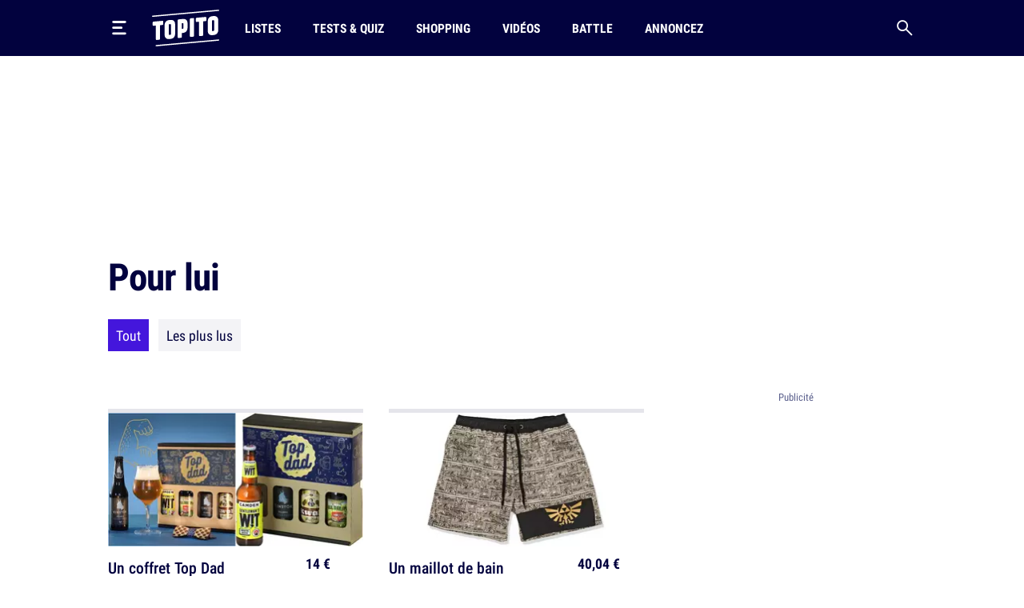

--- FILE ---
content_type: text/html; charset=UTF-8
request_url: https://www.topito.com/tag/pour-lui/page/18
body_size: 20822
content:
<!DOCTYPE html>
<html lang="fr">
    <head>
                    <meta charset="UTF-8">
<meta name="viewport" content="width=device-width, initial-scale=1.0">
<link rel="alternate" type="application/rss+xml" title="Topito" href="https://www.topito.com/feed">
<meta property="og:site_name" content="Topito">
<meta property="og:locale" content="fr_FR">
<meta name="pbstck_context:site_name" content="topito">
<meta name="twitter:card" content="summary_large_image">
<meta name="twitter:site" content="@topito_com">
<meta name="twitter:title" content="Topito : top listes et classements - humour, insolite, utile, et découverte !">
<meta name="twitter:description" content="Magazine d&amp;#039;actu et de divertissement au regard décalé. Vous aimez les tops listes et les classements ? Vous allez aimer Topito !">
<meta name="twitter:url" content="https://www.topito.com/tag/pour-lui/page/18">
<meta property="og:url" content="https://www.topito.com/tag/pour-lui/page/18">
<meta property="fb:app_id" content="175358972476838">
<meta property="fb:pages" content="136164895246">
<link rel="canonical" href="https://www.topito.com/tag/pour-lui/page/18">
    <link rel="prev" href="https://www.topito.com/tag/pour-lui/page/17" />
        <link rel="next" href="https://www.topito.com/tag/pour-lui/page/19" />
    <meta property="og:type" content="website">
<link rel="preconnect" href="https://sdk.privacy-center.org/">
<link rel="dns-prefetch" href="https://sdk.privacy-center.org/">
<link rel="preconnect" href="https://api.privacy-center.org/">
<link rel="dns-prefetch" href="https://api.privacy-center.org/">
<link rel="preconnect" href="https://region1.google-analytics.com/">
<link rel="dns-prefetch" href="https://region1.google-analytics.com/">
<link rel="preconnect" href="https://a.topi.to">
<link rel="dns-prefetch" href="https://a.topi.to">
<link rel="preconnect" href="https://i.topito.com">
<link rel="dns-prefetch" href="https://i.topito.com">
<link rel="preconnect" href="https://www.googletagmanager.com/" crossorigin>
<link rel="dns-prefetch" href="https://www.googletagmanager.com/" crossorigin>
<link rel="preconnect" href="https://boot.pbstck.com/" crossorigin>
<link rel="dns-prefetch" href="https://boot.pbstck.com/" crossorigin>
<link rel="preconnect" href="https://cdn.pbstck.com/" crossorigin>
<link rel="dns-prefetch" href="https://cdn.pbstck.com/" crossorigin>
<link rel="preconnect" href="https://www.googletagservices.com/" crossorigin>
<link rel="dns-prefetch" href="https://www.googletagservices.com/" crossorigin>
<link rel="preconnect" href="https://c.amazon-adsystem.com/" crossorigin>
<link rel="dns-prefetch" href="https://c.amazon-adsystem.com/" crossorigin>
<title>Pour lui - page 18</title>
<meta name="description" content="Tous les contenus : pour lui - page 18">
<meta property="og:title" content="Pour lui - page 18">
<meta property="og:description" content="Tous les contenus : pour lui - page 18">

    

<meta property="article:publisher" content="https://www.facebook.com/Topito-136164895246/">
<meta property="og:image" content="https://media.topito.com/wp-content/uploads/2020/01/logo-topito_1200X630.jpg">
<meta property="og:image:url" content="https://media.topito.com/wp-content/uploads/2020/01/logo-topito_1200X630.jpg">
<meta property="og:image:secure_url" content="https://media.topito.com/wp-content/uploads/2020/01/logo-topito_1200X630.jpg">
<meta property="og:image:width" content="1200">
<meta property="og:image:height" content="630">
<meta property="og:image:alt" content="">
<meta property="og:image:type" content="image/jpeg">
<meta property="snapchat:sticker" content="https://media.topito.com/wp-content/uploads/2020/01/logo-topito_1200X630.jpg">
<meta property="twitter:image" content="https://media.topito.com/wp-content/uploads/2020/01/logo-topito_1200X630.jpg">
<link rel="icon" href="https://a.topi.to/images/favicon-512.ico" sizes="any">
<link rel="icon" href="https://a.topi.to/images/favicon.svg" type="image/svg+xml">
<link rel="apple-touch-icon" href="https://a.topi.to/images/favicon-512.png">
<meta name="apple-mobile-web-app-title" content="Topito">
<meta name="application-name" content="Topito">
<link rel="manifest" href="/manifest.webmanifest">
  <meta name="robots" content="index, follow, max-image-preview:large, max-snippet:-1, max-video-preview:-1">
        
                    <style>@font-face{font-family:"topito_v2";src:url("https://a.topi.to/fonts/topito_v2.woff2?1") format("woff2");font-weight:normal;font-display:swap;font-style:normal}.icon{position:relative;font-size:1rem;line-height:1rem;display:inline-block;font-family:"topito_v2";font-style:normal;font-weight:normal;-webkit-font-smoothing:antialiased;-moz-osx-font-smoothing:grayscale}.icon.icon-chevron.right{-webkit-transform:rotate(-90deg);transform:rotate(-90deg)}.icon.icon-chevron.left{-webkit-transform:rotate(90deg);transform:rotate(90deg)}.icon.icon-chevron.bottom{-webkit-transform:scale(-1);transform:scale(-1)}.icon.icon-24{font-size:1.5rem;height:1.5rem;width:1.5rem}.icon.icon-32{font-size:2rem;height:2rem;width:2rem}.icon.icon-48{font-size:3rem;height:3rem;width:3rem}.icon.icon-64{font-size:4rem;height:4rem;width:4rem}.icon.icon-circle-play{color:#4416dc}.icon.icon-arrow-circle-left:before{content:""}.icon.icon-arrow-circle-right:before{content:""}.icon.icon-arrow-circle-top:before{content:""}.icon.icon-arrow-down:before{content:""}.icon.icon-chevron:before{content:""}.icon.icon-circle-play:before{content:""}.icon.icon-close:before{content:""}.icon.icon-facebook:before{content:""}.icon.icon-instagram:before{content:""}.icon.icon-linkedin:before{content:""}.icon.icon-play:before{content:""}.icon.icon-rss:before{content:""}.icon.icon-search:before{content:""}.icon.icon-shopping-bag:before{content:""}.icon.icon-snapchat:before{content:""}.icon.icon-tiktok:before{content:""}.icon.icon-twitter:before{content:""}.icon.icon-whatsapp:before{content:""}.icon.icon-youtube:before{content:""}.cow-leaderboard-wrapper{height:13.8rem}.cow.cow-leaderboard{position:relative;background:#fff;text-align:center;margin-bottom:0}.cow.cow-leaderboard.js-sticky-bottom{position:fixed;top:0;left:0;right:0}.cow.cow-leaderboard:not(:empty){height:13.8rem}.cow.cow-leaderboard:before{display:none}.cow.cow-leaderboard iframe{position:absolute;top:0;left:50%;-webkit-transform:translateX(-50%);transform:translateX(-50%);max-width:none}.post-content .cow{margin-top:3.5rem;padding-top:2.25rem;-webkit-box-pack:center;-ms-flex-pack:center;justify-content:center;color:rgba(2,2,62,.5);width:calc(100% + 2.5rem) !important;padding-bottom:1rem;min-height:20.625rem}.post-content .cow:empty:after{content:"Parce qu'il faut bien nourir le chat...";position:absolute;top:calc(50% + 1rem);left:50%;width:11.525625rem;height:4.79rem;-webkit-transform:translate(-50%,-50%);transform:translate(-50%,-50%);background-image:url("/images/cat-stevens.svg");display:-webkit-box;display:-ms-flexbox;display:flex;-webkit-box-pack:center;-ms-flex-pack:center;justify-content:center;-webkit-box-align:end;-ms-flex-align:end;align-items:flex-end;z-index:1;font-size:.6875rem;line-height:1rem}.cow.cow-sidebar{position:relative;width:18.75rem;min-height:5rem;height:auto;background:rgba(0,0,0,0)}.cow.cow-sidebar:before{top:auto;bottom:calc(100% + .25rem)}.cow{position:relative;background:radial-gradient(50% 50% at 50% 50%,rgba(255,255,255,0) 0,#f3f3f6 100%)}.cow:before{content:"Publicité";position:absolute;left:50%;top:.5rem;width:auto;display:inline-block;-webkit-transform:translateX(-50%);transform:translateX(-50%);color:#5b608d;font-size:.8125rem;line-height:1.25rem}.cow+p{margin-top:1.5rem}.cow div[id^=article-]{text-align:center}.cow div[id^=article-]>div:first-child{margin:auto}.cow-content{padding-top:.875rem}.cow iframe,.cow embed,.cow img{max-width:100%}.cow i{padding-top:5.8125rem;line-height:4.7875rem;font-size:4.7875rem}*,*::before,*::after{-webkit-box-sizing:border-box;box-sizing:border-box}html{margin:0;height:100%}body{font-size:16px;font-family:"Arial",sans-serif;margin:0;width:100%;background-color:#fff;-webkit-text-size-adjust:100%;-webkit-tap-highlight-color:rgba(0,0,0,0);overflow-x:hidden}body.menu-open,body.search-open,body.disable-overflow{position:fixed;overflow:hidden}#main{position:relative;z-index:10;background-color:#fff}.main-article{min-height:600px;padding-bottom:68px}a,a:focus,a:active{text-decoration:none;color:#02023e;display:inline}a:hover{color:#02023e;text-decoration:none}.flex-centered,.header-search,.header-nav a,.header-logo,.header-burger{display:-webkit-box;display:-ms-flexbox;display:flex;-webkit-box-pack:center;-ms-flex-pack:center;justify-content:center;-webkit-box-align:center;-ms-flex-align:center;align-items:center}ul,li{padding:0;margin:0}button{cursor:pointer;background-color:#fff}li{list-style:none}[hidden]{display:none !important}.container{margin-left:auto;margin-right:auto;width:100%;padding-left:1.25rem;padding-right:1.25rem;max-width:41.875rem}.container-content{display:inline-block;width:100%}.cow,.post-thumbnail,.card-post-image{margin-left:-1.25rem;margin-right:-1.25rem}.post-thumbnail+.post-sidebar+.post-content,.post-thumbnail+.post-sidebar+.post-intro{margin-top:3.5rem !important}embed,iframe{aspect-ratio:1.91/1}.js-embed{display:none}.js-embed>*:not(.embed-notification){display:none !important}.menu-open .header-burger svg .middle{opacity:0}.menu-open .header-burger svg .top{-webkit-transform:translate(-1.0125rem,1.575rem) rotate(45deg);transform:translate(-1.0125rem,1.575rem) rotate(45deg);-webkit-transform-origin:center top;transform-origin:center top}.menu-open .header-burger svg .bottom{-webkit-transform:translate(-3.125rem,-0.2rem) rotate(-45deg);transform:translate(-3.125rem,-0.2rem) rotate(-45deg);-webkit-transform-origin:center top;transform-origin:center top}.menu-open .header-nav,.menu-open .header-search{height:0;opacity:0;visibility:hidden;-webkit-transform:translate3d(0,3.125rem,0);transform:translate3d(0,3.125rem,0)}.header{position:relative;display:-webkit-box;display:-ms-flexbox;display:flex;-webkit-box-align:center;-ms-flex-align:center;align-items:center;height:3.875rem}.header:before{content:"";position:absolute;top:0;left:50%;-webkit-transform:translate(-50%);transform:translate(-50%);height:100%;width:100vw;background-color:#02023e;z-index:-1}.header>*{position:relative}.header-burger{margin:0 0 0 -0.7rem;height:3.125rem;width:3.125rem;-webkit-box-orient:vertical;-webkit-box-direction:normal;-ms-flex-direction:column;flex-direction:column;border:0;background-color:rgba(0,0,0,0)}.header-burger svg{height:1.4rem;width:100%}.header-burger svg rect{-webkit-transition:all .1s ease-in-out;transition:all .1s ease-in-out}.header-logo{width:5.25rem}.header-logo svg{display:block;height:3rem;width:100%}.header-nav{display:none;-webkit-box-flex:1;-ms-flex-positive:1;flex-grow:1;overflow:hidden}.header-nav ul{display:-webkit-box;display:-ms-flexbox;display:flex;-webkit-box-align:center;-ms-flex-align:center;align-items:center}.header-nav a{position:relative;text-transform:uppercase;padding-left:.5rem;padding-right:.5rem;white-space:nowrap;display:-webkit-inline-box;display:-ms-inline-flexbox;display:inline-flex;-webkit-box-align:center;-ms-flex-align:center;align-items:center;text-decoration:none;height:3.875rem;margin-left:1.5rem;font-family:"Arial",sans-serif;font-stretch:condensed;letter-spacing:-0.009em;font-size:1rem;line-height:1.5rem;font-weight:bold}.header-nav a:hover{background-color:#4416dc}.header-nav a img{position:absolute;top:4px;left:50%;-webkit-transform:translateX(-50%);transform:translateX(-50%);width:1.25rem;height:1.25rem}.header-search{border:0;background-color:rgba(0,0,0,0);height:3.125rem;width:3.125rem;display:-webkit-box;display:-ms-flexbox;display:flex;-webkit-box-pack:center;-ms-flex-pack:center;justify-content:center;-webkit-box-align:center;-ms-flex-align:center;align-items:center;margin-right:-0.7rem}.header-search i{font-size:1.25rem;line-height:1.25rem}.modal{position:fixed;top:0;left:0;overflow:hidden;width:100vw;height:0;-webkit-transition:all .1s;transition:all .1s;opacity:0;visibility:hidden;-webkit-transform:translate3d(0,-3.125rem,0);transform:translate3d(0,-3.125rem,0);z-index:100}.bg-primary h1,.bg-primary h2,.bg-primary h3,.bg-primary h4,.bg-primary h5,.bg-primary h6,.bg-primary .h1,.bg-primary .h2,.bg-primary .h3,.bg-primary .h4,.bg-primary .h5,.bg-primary .h6,.bg-primary p,.bg-primary a,.bg-primary span,.bg-primary i{color:#fff}.with-separator{position:relative;padding-top:1rem}.with-separator:before{content:"";position:absolute;bottom:100%;left:0;display:block;width:2.5rem;height:.375rem;border-radius:.625rem;background-color:#02023e}.home{padding-bottom:2.5rem}.home img{width:100%;height:auto}.list{padding-bottom:1.5rem}.list img{width:100%;height:auto}.list-description{margin-bottom:1.5rem}.list-menu{margin-top:1.5rem;display:-webkit-box;display:-ms-flexbox;display:flex;-webkit-box-align:center;-ms-flex-align:center;align-items:center;margin-bottom:1.5rem}.list-menu a{padding:.5rem .625rem;background-color:#f3f3f6;font-size:1.125rem;line-height:1.5rem}.list-menu a.active{color:#fff;background-color:#4416dc}.list-menu a+a{margin-left:.75rem}.list-partner-top{display:-webkit-box;display:-ms-flexbox;display:flex;-webkit-box-align:center;-ms-flex-align:center;align-items:center;margin-bottom:1.5rem}.list-partner-top h1{margin-bottom:0}.list-partner-top img{height:4rem;width:4rem !important;border-radius:50%;margin-right:.75rem;margin-left:0}.post{counter-reset:item;padding-bottom:68px}.post img{width:100%;height:auto}.post-header{padding-top:1rem;padding-bottom:1.5rem}.post-header:empty{padding:0 !important}.post-header.mt-60{margin-top:3.5rem}.post-sidebar{position:relative;display:none}.post-author{white-space:nowrap;text-overflow:ellipsis;overflow:hidden}.post-author-container{display:-webkit-box;display:-ms-flexbox;display:flex;-webkit-box-align:center;-ms-flex-align:center;align-items:center}.post-author a{text-decoration:underline}.post-author a:hover{text-decoration:underline}.post-author-image{-webkit-box-flex:0;-ms-flex:0 0 3.75rem;flex:0 0 3.75rem;width:3.75rem}.post-author-image img{border-radius:50%;width:3rem !important;height:3rem;margin:0 !important}.post-author-text{-webkit-box-flex:0;-ms-flex:0 0 calc(100% - 3.75rem);flex:0 0 calc(100% - 3.75rem);width:calc(100% - 3.75rem)}.post-thumbnail+.post-content,.post-thumbnail+.post-sidebar+.post-content{margin-top:2rem}.post-thumbnail .js-embed{margin-top:0}header,main,footer{color:#02023e;font-size:.875rem;line-height:1.25rem}h1,h2,h3,h4,.h1,.h2,.h3,.h4{color:#02023e;padding:0;margin:0}h1 strong,h1 span,h2 strong,h2 span,h3 strong,h3 span,h4 strong,h4 span,.h1 strong,.h1 span,.h2 strong,.h2 span,.h3 strong,.h3 span,.h4 strong,.h4 span{color:#4416dc}h1,.h1{margin-bottom:1.5rem;letter-spacing:-0.065em;font-size:2rem;line-height:2.375rem;font-weight:bold}.h2-big{font-size:1.625rem;line-height:2.25rem;font-weight:bold}h2.h2-big .icon-circle-play{font-size:1.2rem}.h2{font-size:1.25rem;line-height:2rem;font-weight:normal}.h2 strong,.h2 span{font-weight:bold}.h2-centered{position:relative;text-transform:uppercase;text-align:center;padding-bottom:.5rem;margin-bottom:1.5rem;font-weight:normal;font-family:"RobotoCondensed","Arial",sans-serif;font-size:1.25rem;line-height:2rem}.h2-centered:before{content:"";position:absolute;top:100%;left:50%;height:2px;width:2.5rem;background-color:#4416dc;-webkit-transform:translate(-50%,-50%);transform:translate(-50%,-50%)}.h3{font-size:1.4375rem;line-height:2rem;font-weight:bold}.h4{font-size:1.0625rem;line-height:1.5rem;font-weight:500}.card-title.h4{font-family:"RobotoCondensed","Arial",sans-serif;font-size:1.25rem;line-height:1.75rem;font-weight:500}.accordion-title,.post-content li,p{font-family:system-ui;margin-top:0;margin-bottom:0;color:rgba(2,2,62,.8);font-size:1.125rem;line-height:1.75rem}.accordion-title+p,.post-content li+p,p+p{margin-top:1rem}.bold{font-weight:bold}.card-post-author-content,.card-post-author-content a,.small,.tag{color:#02023e;font-size:.875rem;line-height:1.25rem}.caption{color:#02023e;font-size:.75rem;line-height:1rem}.tag{display:inline-block;margin-right:.75rem;margin-bottom:.75rem;padding:.375rem .625rem;background-color:rgba(2,2,62,.1);border-radius:1.875rem;text-decoration:none !important;border:none !important}.tag:hover{background-color:#4416dc;color:#fff}.accordion-content,.post-content{word-break:break-word}.accordion-content a:not(.btn),.post-content a:not(.btn){text-decoration:none;border-bottom:.1875rem solid #4416dc}.accordion-content a:not(.btn):hover,.post-content a:not(.btn):hover{text-decoration:none;border-bottom:.4375rem solid #4416dc}.accordion-content,.post-content ul{padding:0;margin:0}.accordion-content li,.post-content ul li{position:relative;padding-left:1.5rem}.accordion-content li:before,.post-content ul li:before{content:"";position:absolute;background-color:#4416dc;height:5px;width:5px;top:.65rem;left:8px;border-radius:50%;display:block !important}.accordion-content ul+ul,.accordion-content ul li,.accordion-content ul p,.accordion-content li+ul,.accordion-content li li,.accordion-content li p,.accordion-content p+ul,.accordion-content p li,.accordion-content p p,.post-content ul ul+ul,.post-content ul ul li,.post-content ul ul p,.post-content ul li+ul,.post-content ul li li,.post-content ul li p,.post-content ul p+ul,.post-content ul p li,.post-content ul p p{margin-top:1rem}@media screen and (max-width:1029px){.cow-leaderboard-wrapper{height:0}.cow.cow-leaderboard{display:none}.header-logo{-webkit-box-flex:1;-ms-flex-positive:1;flex-grow:1}main.post-video .post-thumbnail{margin:0}.post-thumbnail img{width:calc(100% + 2.5rem);margin-left:0 !important}}@media screen and (min-width:710px){.post-content .cow{width:100% !important}.cow,.post-thumbnail,.card-post-image{margin-left:0;margin-right:0;max-width:100%}}@media screen and (max-width:1050px){.cow.cow-sidebar{display:none !important}}@media screen and (min-width:1030px){.main-container{min-height:860px}.container{max-width:65.625rem}.container-content{-webkit-box-flex:0;-ms-flex:0 0 41.875rem;flex:0 0 41.875rem;width:41.875rem}.header{height:4.375rem}.header-burger{margin:0 1rem 0 -0.7rem}.header-burger svg{height:1.1rem}.header-logo svg{height:2.875rem}.header-nav{display:-webkit-box;display:-ms-flexbox;display:flex;-webkit-box-align:center;-ms-flex-align:center;align-items:center;height:auto;opacity:1;visibility:visible;-webkit-transform:translate3d(0,0,0);transform:translate3d(0,0,0)}.header-nav a{height:4.375rem}.with-separator{padding-top:1.5rem}.with-separator.post-padding:before{left:2.25rem}.home{padding-top:2.5rem}.list-description{margin-bottom:2.5rem}.list-partner-top{margin-bottom:2.5rem}main.post-video{padding-top:2.5rem}.post-header{padding-bottom:3rem;padding-top:1.5rem}.post-padding{padding-left:2.25rem;padding-right:2.25rem}.post-sidebar{display:block;float:right}h1,.h1{font-size:2.75rem;line-height:3.75rem;font-weight:600}.h2-big{font-size:2rem;line-height:2.625rem}h2.h2-big .icon-circle-play{font-size:1.6rem}.h2{font-size:1.5rem;line-height:2rem}}@media(hover:none){a,a:focus,a:active{-webkit-transition:all .1s;transition:all .1s}.header-nav{-webkit-transition:all .1s;transition:all .1s}}@media(hover:hover){.list-menu a:hover{color:#fff;background-color:#4416dc}}</style>
        
                <script>
            window.didomiConfig = {
                "performance": {
                    "yieldOnInit": true
                },
                "user": {
                    bots: {
                        consentRequired: false,
                        types: ['crawlers', 'performance']
                        }
                }
            };
            window.gdprAppliesGlobally=true;(function(){function a(e){if(!window.frames[e]){if(document.body&&document.body.firstChild){var t=document.body;var n=document.createElement("iframe");n.style.display="none";n.name=e;n.title=e;t.insertBefore(n,t.firstChild)}
            else{setTimeout(function(){a(e)},5)}}}function e(n,r,o,c,s){function e(e,t,n,a){if(typeof n!=="function"){return}if(!window[r]){window[r]=[]}var i=false;if(s){i=s(e,t,n)}if(!i){window[r].push({command:e,parameter:t,callback:n,version:a})}}e.stub=true;function t(a){if(!window[n]||window[n].stub!==true){return}if(!a.data){return}
            var i=typeof a.data==="string";var e;try{e=i?JSON.parse(a.data):a.data}catch(t){return}if(e[o]){var r=e[o];window[n](r.command,r.parameter,function(e,t){var n={};n[c]={returnValue:e,success:t,callId:r.callId};a.source.postMessage(i?JSON.stringify(n):n,"*")},r.version)}}
            if(typeof window[n]!=="function"){window[n]=e;if(window.addEventListener){window.addEventListener("message",t,false)}else{window.attachEvent("onmessage",t)}}}e("__tcfapi","__tcfapiBuffer","__tcfapiCall","__tcfapiReturn");a("__tcfapiLocator");(function(e){
            var t=document.createElement("script");t.id="spcloader";t.type="text/javascript";t.async=true;t.src="https://sdk.privacy-center.org/"+e+"/loader.js?target="+document.location.hostname;t.charset="utf-8";var n=document.getElementsByTagName("script")[0];n.parentNode.insertBefore(t,n)})("cfbf738f-4747-4762-af37-13604a94e43a")})();
        </script>
            </head>
    <body>
        <header class="header bg-primary container">
    <button type="button" class="header-burger" id="header-burger" title="Menu">
        <svg xmlns="http://www.w3.org/2000/svg" fill="none" height="48" viewBox="0 0 50 50" width="48">
            <rect class="top" fill="#fff" height="8" rx="5" ry="5" width="50" x="0" y="0"></rect>
            <rect class="middle" fill="#fff" height="8" rx="5" ry="5" width="37" x="0" y="20"></rect>
            <rect class="bottom" fill="#fff" height="8" rx="5" ry="5" width="50" x="0" y="40"></rect>
        </svg>
    </button>
    <a href="/" class="header-logo" title="Topito">
        <svg><use xmlns:xlink="http://www.w3.org/1999/xlink" href="#logo" xlink:href="#logo"></use></svg>
    </a>
    <nav class="header-nav">
    <ul>
                    <li>
                <a href="/category/top">Listes</a>
            </li>
                    <li>
                <a href="/quiz">Tests &amp; Quiz</a>
            </li>
                    <li>
                <a href="/category/shopping">Shopping</a>
            </li>
                    <li>
                <a href="/video">Vidéos</a>
            </li>
                    <li>
                <a href="/battle">Battle</a>
            </li>
                    <li>
                <a href="/annoncez-sur-topito">Annoncez</a>
            </li>
            </ul>
</nav>
    <button type="button" id="header-search" class="header-search" title="Recherche">
        <i class="icon icon-search"></i>
    </button>
</header>

                    <div class="cow-leaderboard-wrapper">
                <div class="cow cow-leaderboard" id="leaderboard"></div>
            </div>
        
        <div id="main" class="container main-container list list-tag">
                <main>
        <article class="main-article">
            <header class="post-header">
                <h1>Pour lui</h1>
                                <div class="list-menu">
                                    <a href="/tag/pour-lui" class="active">Tout</a>
                    <a href="/tag/pour-lui?by=likes">Les plus lus</a>
                                                </div>
            </header>

            <div class="container-content">
                    <section>
        <div class="post-related-list">
                                    
    
    
                

<article class="card-post type-article card-40-21">
            <picture><source srcset="https://i.topito.com/TMwrl68kapA-bH2laX8896kc3oQwCNMsWGuiYxtHgXo=/320x168/smart/filters:fill(white):format(webp):quality(70)/https%3A%2F%2Fmedia.topito.com%2Fwp-content%2Fuploads%2F2018%2F06%2FTOP-DAD.jpg" media="(max-resolution: 1.25dppx)"><img alt="" src="https://i.topito.com/Gn4E-voOJmi030XLpPMIsECPLrxiSMJ61ke_rzxMKhs=/640x336/smart/filters:fill(white):format(webp):quality(70)/https%3A%2F%2Fmedia.topito.com%2Fwp-content%2Fuploads%2F2018%2F06%2FTOP-DAD.jpg" width="320" height="168" loading="lazy"></picture>
            <div class="card-post-content">
        <div class="card-post-left">
                <h4 class="card-title card-post-title h4">
                                <a href="https://www.topito.com/go/1059401/5" target="_blank" rel="nofollow noopener" class="main-link" title="Un coffret Top Dad Saveur bière">
                                                                        Un coffret Top Dad Saveur bière
                                </a>
            </h4>
                            <div class="card-post-article">Saveur Bière</div>
                        </div>
        <div class="card-post-right">
                                                <div class="card-post-price">14 €</div>
                                <div class="btn" rel="nofollow noopener">Voir l'offre</div>
                    </div>
    </div>
        </article>
                                    
    
    
                

<article class="card-post type-article card-40-21">
            <picture><source srcset="https://i.topito.com/m2-YAavsIZkFQBdn8WGssmj7qg40kRch-4OYgM9kPw4=/320x168/smart/filters:fill(white):format(webp):quality(70)/https%3A%2F%2Fmedia.topito.com%2Fwp-content%2Fuploads%2F2018%2F06%2Fcoffret-barbier.jpg" media="(max-resolution: 1.25dppx)"><img alt="" src="https://i.topito.com/B_pYZzkIpYNYC5w5uFrzHoW3P5OUBzVuqVGuG_5VdlU=/640x336/smart/filters:fill(white):format(webp):quality(70)/https%3A%2F%2Fmedia.topito.com%2Fwp-content%2Fuploads%2F2018%2F06%2Fcoffret-barbier.jpg" width="320" height="168" loading="lazy"></picture>
            <div class="card-post-content">
        <div class="card-post-left">
                <h4 class="card-title card-post-title h4">
                                <a href="https://www.topito.com/go/1055942/5" target="_blank" rel="nofollow noopener" class="main-link" title="Un coffret du barbier, pour faire comme les professionnels">
                                                                        Un coffret du barbier, pour faire comme les professionnels
                                </a>
            </h4>
                            <div class="card-post-article">Big Moustache </div>
                        </div>
        <div class="card-post-right">
                                                <div class="card-post-price">32 €</div>
                                <div class="btn" rel="nofollow noopener">Voir l'offre</div>
                    </div>
    </div>
        </article>
                                    
    
    
                

<article class="card-post type-article card-40-21">
            <picture><source srcset="https://i.topito.com/YkPdfNfXScMlgJb5TYBpWpIM9uHfxwzeZNLv5BNtFJU=/320x168/smart/filters:fill(white):format(webp):quality(70)/https%3A%2F%2Fmedia.topito.com%2Fwp-content%2Fuploads%2F2018%2F06%2FBarbe-.jpg" media="(max-resolution: 1.25dppx)"><img alt="" src="https://i.topito.com/ggR9ZHRScWTrJ71PgnRcRgvHYX84TEH7w72IAMpUA6M=/640x336/smart/filters:fill(white):format(webp):quality(70)/https%3A%2F%2Fmedia.topito.com%2Fwp-content%2Fuploads%2F2018%2F06%2FBarbe-.jpg" width="320" height="168" loading="lazy"></picture>
            <div class="card-post-content">
        <div class="card-post-left">
                <h4 class="card-title card-post-title h4">
                                <a href="https://www.topito.com/go/1055903/5" target="_blank" rel="nofollow noopener" class="main-link" title="Une barbe gonflable de hipster">
                                                                        Une barbe gonflable de hipster
                                </a>
            </h4>
                            <div class="card-post-article">Amazon</div>
                        </div>
        <div class="card-post-right">
                                                <div class="card-post-price">15,3 €</div>
                                <div class="btn" rel="nofollow noopener">Voir l'offre</div>
                    </div>
    </div>
        </article>
                                    
    
    
                

<article class="card-post type-article card-40-21">
            <picture><source srcset="https://i.topito.com/bTUlj_p7Sap3RWmMBvDaLEfwroAhB11eObbT71bZQwE=/320x168/smart/filters:fill(white):format(webp):quality(70)/https%3A%2F%2Fmedia.topito.com%2Fwp-content%2Fuploads%2F2019%2F06%2Fdeodorant-naturel-homme.jpg" media="(max-resolution: 1.25dppx)"><img alt="" src="https://i.topito.com/1dd7q-rUwLX4NqCGoiYIsiHI_37gJWaIOz7vqDQCiww=/640x336/smart/filters:fill(white):format(webp):quality(70)/https%3A%2F%2Fmedia.topito.com%2Fwp-content%2Fuploads%2F2019%2F06%2Fdeodorant-naturel-homme.jpg" width="320" height="168" loading="lazy"></picture>
            <div class="card-post-content">
        <div class="card-post-left">
                <h4 class="card-title card-post-title h4">
                                <a href="https://www.topito.com/go/1420466/5" target="_blank" rel="nofollow noopener" class="main-link" title="Un déodorant naturel pour homme">
                                                                        Un déodorant naturel pour homme
                                </a>
            </h4>
                            <div class="card-post-article">Horace</div>
                        </div>
        <div class="card-post-right">
                                                <div class="card-post-price">12,8 €</div>
                                <div class="btn" rel="nofollow noopener">Voir l'offre</div>
                    </div>
    </div>
        </article>
                                    
    
    
                

<article class="card-post type-article card-40-21">
            <picture><source srcset="https://i.topito.com/FKNrnykA4U02cG7hMLz2rFMz3bUDkitRpdN_tyFs58w=/320x168/smart/filters:fill(white):format(webp):quality(70)/https%3A%2F%2Fmedia.topito.com%2Fwp-content%2Fuploads%2F2019%2F05%2Flivre-tout-savoir-petanque.jpg" media="(max-resolution: 1.25dppx)"><img alt="" src="https://i.topito.com/rlZprZAF4qlh8v3LCfBYSvUA42942UHU748DmLIVqvY=/640x336/smart/filters:fill(white):format(webp):quality(70)/https%3A%2F%2Fmedia.topito.com%2Fwp-content%2Fuploads%2F2019%2F05%2Flivre-tout-savoir-petanque.jpg" width="320" height="168" loading="lazy"></picture>
            <div class="card-post-content">
        <div class="card-post-left">
                <h4 class="card-title card-post-title h4">
                                <a href="https://www.topito.com/go/1416580/5" target="_blank" rel="nofollow noopener" class="main-link" title="Un livre pour tout savoir sur la pétanque">
                                                                        Un livre pour tout savoir sur la pétanque
                                </a>
            </h4>
                            <div class="card-post-article">Les Raffineurs </div>
                        </div>
        <div class="card-post-right">
                                                <div class="card-post-price">39,95 €</div>
                                <div class="btn" rel="nofollow noopener">Voir l'offre</div>
                    </div>
    </div>
        </article>
                                    
    
    
                

<article class="card-post type-article card-40-21">
            <picture><source srcset="https://i.topito.com/G5n7XUy00GG1Mf1R3cxnCycBgxq6msxqkky2QnThxhI=/320x168/smart/filters:fill(white):format(webp):quality(70)/https%3A%2F%2Fmedia.topito.com%2Fwp-content%2Fuploads%2F2018%2F05%2Fsite-chaussures-jef-chaussures-1.jpg" media="(max-resolution: 1.25dppx)"><img alt="" src="https://i.topito.com/EX2LKa20QlOl6kNkBAEbnwEb6REGuRn8sfbrWvRRINA=/640x336/smart/filters:fill(white):format(webp):quality(70)/https%3A%2F%2Fmedia.topito.com%2Fwp-content%2Fuploads%2F2018%2F05%2Fsite-chaussures-jef-chaussures-1.jpg" width="320" height="168" loading="lazy"></picture>
            <div class="card-post-content">
        <div class="card-post-left">
                <h4 class="card-title card-post-title h4">
                                <a href="https://www.topito.com/go/1413844/5" target="_blank" rel="nofollow noopener" class="main-link" title="Un site qui vend des chaussures &quot;JEF Chaussures&quot;">
                                                                        Un site qui vend des chaussures "JEF Chaussures"
                                </a>
            </h4>
                            <div class="card-post-article">JEF Chaussures</div>
                        </div>
        <div class="card-post-right">
                                            <div class="btn" rel="nofollow noopener">Voir l'offre</div>
                    </div>
    </div>
        </article>
                                    
    
    
                

<article class="card-post type-article card-40-21">
            <picture><source srcset="https://i.topito.com/6t5lWV7zo6hDOq4PlSI5wwYWnJgfRsfSWUfw9Cm4quA=/320x168/smart/filters:fill(white):format(webp):quality(70)/https%3A%2F%2Fmedia.topito.com%2Fwp-content%2Fuploads%2F2018%2F05%2Fbox-bandes-dessinees-decouvrir-meilleures-nouveautes-bd.jpg" media="(max-resolution: 1.25dppx)"><img alt="" src="https://i.topito.com/9HnXiHBiqf-SMZuWGb9ts3fjNXlgIjztFOL1l02vT4g=/640x336/smart/filters:fill(white):format(webp):quality(70)/https%3A%2F%2Fmedia.topito.com%2Fwp-content%2Fuploads%2F2018%2F05%2Fbox-bandes-dessinees-decouvrir-meilleures-nouveautes-bd.jpg" width="320" height="168" loading="lazy"></picture>
            <div class="card-post-content">
        <div class="card-post-left">
                <h4 class="card-title card-post-title h4">
                                <a href="https://www.topito.com/go/1411183/5" target="_blank" rel="nofollow noopener" class="main-link" title="Une box de bandes dessinées, pour découvrir les meilleures nouveautés BD">
                                                                        Une box de bandes dessinées, pour découvrir les meilleures nouveautés BD
                                </a>
            </h4>
                            <div class="card-post-article">La Box BD</div>
                        </div>
        <div class="card-post-right">
                                                <div class="card-post-price">16 €</div>
                                <div class="btn" rel="nofollow noopener">Voir l'offre</div>
                    </div>
    </div>
        </article>
                                    
    
    
                

<article class="card-post type-article card-40-21">
            <picture><source srcset="https://i.topito.com/JAylDdM9UVDAsDgn8Z3KHweV64bBX9u0scdB8-xHuQc=/320x168/smart/filters:fill(white):format(webp):quality(70)/https%3A%2F%2Fmedia.topito.com%2Fwp-content%2Fuploads%2F2018%2F05%2Fboite-outils-velo-cyclistes-2.jpg" media="(max-resolution: 1.25dppx)"><img alt="" src="https://i.topito.com/NHt1S2bdse8uctiGAiUQ0D6ZIMXdCotVsWP3OzA7cWI=/640x336/smart/filters:fill(white):format(webp):quality(70)/https%3A%2F%2Fmedia.topito.com%2Fwp-content%2Fuploads%2F2018%2F05%2Fboite-outils-velo-cyclistes-2.jpg" width="320" height="168" loading="lazy"></picture>
            <div class="card-post-content">
        <div class="card-post-left">
                <h4 class="card-title card-post-title h4">
                                <a href="https://www.topito.com/go/1410880/5" target="_blank" rel="nofollow noopener" class="main-link" title="Un kit de survie et réparation vélo">
                                                                        Un kit de survie et réparation vélo
                                </a>
            </h4>
                            <div class="card-post-article">Nature &amp; Découvertes</div>
                        </div>
        <div class="card-post-right">
                                                <div class="card-post-price">39,95 €</div>
                                <div class="btn" rel="nofollow noopener">Voir l'offre</div>
                    </div>
    </div>
        </article>
                                    
    
    
                

<article class="card-post type-article card-40-21">
            <picture><source srcset="https://i.topito.com/W4wbibbghGYhtkD84TM9JlK4PNC0HCBOe0oPoBzeDAM=/320x168/smart/filters:fill(white):format(webp):quality(70)/https%3A%2F%2Fmedia.topito.com%2Fwp-content%2Fuploads%2F2018%2F05%2Fsac-course-bio.jpg" media="(max-resolution: 1.25dppx)"><img alt="" src="https://i.topito.com/apYuJIqF2JLWMGYzchmwKorJUY_mjAxaP_7FjutmJt4=/640x336/smart/filters:fill(white):format(webp):quality(70)/https%3A%2F%2Fmedia.topito.com%2Fwp-content%2Fuploads%2F2018%2F05%2Fsac-course-bio.jpg" width="320" height="168" loading="lazy"></picture>
            <div class="card-post-content">
        <div class="card-post-left">
                <h4 class="card-title card-post-title h4">
                                <a href="https://www.topito.com/go/1409476/5" target="_blank" rel="nofollow noopener" class="main-link" title="Un sac à lunch en toile cirée biodégradable">
                                                                        Un sac à lunch en toile cirée biodégradable
                                </a>
            </h4>
                            <div class="card-post-article">Amazon</div>
                        </div>
        <div class="card-post-right">
                                                <div class="card-post-price">20 €</div>
                                <div class="btn" rel="nofollow noopener">Voir l'offre</div>
                    </div>
    </div>
        </article>
                                    
    
    
                

<article class="card-post type-article card-40-21">
            <picture><source srcset="https://i.topito.com/4PDl0cGpmCrREYqC3nwjK9W2MZ5KDXtjqIo1UcSm_Ak=/320x168/smart/filters:fill(white):format(webp):quality(70)/https%3A%2F%2Fmedia.topito.com%2Fwp-content%2Fuploads%2F2018%2F05%2Frouleau-essuie-tout-coton-lavable-1.jpg" media="(max-resolution: 1.25dppx)"><img alt="" src="https://i.topito.com/NKnc8gU8Qx1xe9tOGq4IIRwWuHSyXKmo63foWPa2Lcs=/640x336/smart/filters:fill(white):format(webp):quality(70)/https%3A%2F%2Fmedia.topito.com%2Fwp-content%2Fuploads%2F2018%2F05%2Frouleau-essuie-tout-coton-lavable-1.jpg" width="320" height="168" loading="lazy"></picture>
            <div class="card-post-content">
        <div class="card-post-left">
                <h4 class="card-title card-post-title h4">
                                <a href="https://www.topito.com/go/1409386/5" target="_blank" rel="nofollow noopener" class="main-link" title="Un essuie-tout réutilisable, pour nettoyer à l&#039;infini">
                                                                        Un essuie-tout réutilisable, pour nettoyer à l'infini
                                </a>
            </h4>
                            <div class="card-post-article">Inga</div>
                        </div>
        <div class="card-post-right">
                                                <div class="card-post-price">23,9 €</div>
                                <div class="btn" rel="nofollow noopener">Voir l'offre</div>
                    </div>
    </div>
        </article>
                                    
    
    
                

<article class="card-post type-article card-40-21">
            <picture><source srcset="https://i.topito.com/NbFY07Jbi44mzQ4V3A2_HDQ1OSy12J_t90y-e539tCU=/320x168/smart/filters:fill(white):format(webp):quality(70)/https%3A%2F%2Fmedia.topito.com%2Fwp-content%2Fuploads%2F2019%2F05%2Fshort-bain-girafes-lunettes.jpg" media="(max-resolution: 1.25dppx)"><img alt="" src="https://i.topito.com/B07s1L_OfIOGVo9nQ95kV8PT9rAbVG2z96O7Bprb7tw=/640x336/smart/filters:fill(white):format(webp):quality(70)/https%3A%2F%2Fmedia.topito.com%2Fwp-content%2Fuploads%2F2019%2F05%2Fshort-bain-girafes-lunettes.jpg" width="320" height="168" loading="lazy"></picture>
            <div class="card-post-content">
        <div class="card-post-left">
                <h4 class="card-title card-post-title h4">
                                <a href="https://www.topito.com/go/1396684/5" target="_blank" rel="nofollow noopener" class="main-link" title="Un short de bain avec des girafes à lunettes">
                                                                        Un short de bain avec des girafes à lunettes
                                </a>
            </h4>
                            <div class="card-post-article">Amazon</div>
                        </div>
        <div class="card-post-right">
                                                <div class="card-post-price">15,66 €</div>
                                <div class="btn" rel="nofollow noopener">Voir l'offre</div>
                    </div>
    </div>
        </article>
                                    
    
    
                

<article class="card-post type-article card-40-21">
            <picture><source srcset="https://i.topito.com/YoF6qKQaGjK7uePgfRaVyDXiQ03si7iwaR2iRU7V1hI=/320x168/smart/filters:fill(white):format(webp):quality(70)/https%3A%2F%2Fmedia.topito.com%2Fwp-content%2Fuploads%2F2018%2F05%2Fsite-daccessoires-mode-noeuds-papillon-chaussettes-rue-mouffetard.jpg" media="(max-resolution: 1.25dppx)"><img alt="" src="https://i.topito.com/cT9p7gK4EdytfsJ5CYpBW1RWxV_K60PwXVreo4fyOD0=/640x336/smart/filters:fill(white):format(webp):quality(70)/https%3A%2F%2Fmedia.topito.com%2Fwp-content%2Fuploads%2F2018%2F05%2Fsite-daccessoires-mode-noeuds-papillon-chaussettes-rue-mouffetard.jpg" width="320" height="168" loading="lazy"></picture>
            <div class="card-post-content">
        <div class="card-post-left">
                <h4 class="card-title card-post-title h4">
                                <a href="https://www.topito.com/go/1391842/5" target="_blank" rel="nofollow noopener" class="main-link" title="Un site d&#039;accessoires de mode : Rue Mouffetard">
                                                                        Un site d'accessoires de mode : Rue Mouffetard
                                </a>
            </h4>
                            <div class="card-post-article">Rue Mouffetard</div>
                        </div>
        <div class="card-post-right">
                                            <div class="btn" rel="nofollow noopener">Voir l'offre</div>
                    </div>
    </div>
        </article>
                                    
    
    
                

<article class="card-post type-article card-40-21">
            <picture><source srcset="https://i.topito.com/gLpTAivienEzm9QDGj5dmWMwd3cs88hN58dRGfVG49g=/320x195/smart/filters:fill(white):format(webp):quality(70)/https%3A%2F%2Fmedia.topito.com%2Fwp-content%2Fuploads%2F2019%2F05%2Fsoiree-theatre-diner-restaurant.jpg" media="(max-resolution: 1.25dppx)"><img alt="" src="https://i.topito.com/7uHTGqD4B4NNpPO_1h3gyzaL5tzeibeg6ExH_edHgVI=/640x390/smart/filters:fill(white):format(webp):quality(70)/https%3A%2F%2Fmedia.topito.com%2Fwp-content%2Fuploads%2F2019%2F05%2Fsoiree-theatre-diner-restaurant.jpg" width="320" height="195" loading="lazy"></picture>
            <div class="card-post-content">
        <div class="card-post-left">
                <h4 class="card-title card-post-title h4">
                                <a href="https://www.topito.com/go/1385572/5" target="_blank" rel="nofollow noopener" class="main-link" title="Une soirée théâtre">
                                                                        Une soirée théâtre
                                </a>
            </h4>
                            <div class="card-post-article">Billet Reduc</div>
                        </div>
        <div class="card-post-right">
                                                <div class="card-post-price">10 €</div>
                                <div class="btn" rel="nofollow noopener">Voir l'offre</div>
                    </div>
    </div>
        </article>
                                    
    
    
                

<article class="card-post type-article card-40-21">
            <picture><source srcset="https://i.topito.com/CHcHX6l2qCk6xm9vlYHO3W3P5loCY-K2kgmZ-NWKflw=/320x168/smart/filters:fill(white):format(webp):quality(70)/https%3A%2F%2Fmedia.topito.com%2Fwp-content%2Fuploads%2F2018%2F05%2Fsite-mode-superdry.jpg" media="(max-resolution: 1.25dppx)"><img alt="" src="https://i.topito.com/WRzMdd9WjdJ5SllMip4GpQVqG9No_qLc3ocQXjtSDmc=/640x336/smart/filters:fill(white):format(webp):quality(70)/https%3A%2F%2Fmedia.topito.com%2Fwp-content%2Fuploads%2F2018%2F05%2Fsite-mode-superdry.jpg" width="320" height="168" loading="lazy"></picture>
            <div class="card-post-content">
        <div class="card-post-left">
                <h4 class="card-title card-post-title h4">
                                <a href="https://www.topito.com/go/1380718/5" target="_blank" rel="nofollow noopener" class="main-link" title="Un site de mode : Superdry">
                                                                        Un site de mode : Superdry
                                </a>
            </h4>
                            <div class="card-post-article">Superdry</div>
                        </div>
        <div class="card-post-right">
                                            <div class="btn" rel="nofollow noopener">Voir l'offre</div>
                    </div>
    </div>
        </article>
                                    
    
    
                

<article class="card-post type-article card-40-21">
            <picture><source srcset="https://i.topito.com/uwEppUVCSnmbvXGJwTCU0Mv0UnJ4z3v1AYmCMfxoU1c=/320x168/smart/filters:fill(white):format(webp):quality(70)/https%3A%2F%2Fmedia.topito.com%2Fwp-content%2Fuploads%2F2018%2F04%2Ftablier-a-personnaliser-1.jpg" media="(max-resolution: 1.25dppx)"><img alt="" src="https://i.topito.com/lSAe5Mm_u4oTyasZIxGte5-nV4qacc5OSlRGHrW_uVA=/640x336/smart/filters:fill(white):format(webp):quality(70)/https%3A%2F%2Fmedia.topito.com%2Fwp-content%2Fuploads%2F2018%2F04%2Ftablier-a-personnaliser-1.jpg" width="320" height="168" loading="lazy"></picture>
            <div class="card-post-content">
        <div class="card-post-left">
                <h4 class="card-title card-post-title h4">
                                <a href="https://www.topito.com/go/1372343/5" target="_blank" rel="nofollow noopener" class="main-link" title="Un tablier à personnaliser, pour les chefs en herbe">
                                                                        Un tablier à personnaliser, pour les chefs en herbe
                                </a>
            </h4>
                            <div class="card-post-article">Monsieur T-Shirt</div>
                        </div>
        <div class="card-post-right">
                                                <div class="card-post-price">39,9 €</div>
                                <div class="btn" rel="nofollow noopener">Voir l'offre</div>
                    </div>
    </div>
        </article>
                                    
    
    
                

<article class="card-post type-article card-40-21">
            <picture><source srcset="https://i.topito.com/1RFStxloMwCqlE5vZc58chsasDJa4MtkaKK7mM9JDH8=/320x168/smart/filters:fill(white):format(webp):quality(70)/https%3A%2F%2Fmedia.topito.com%2Fwp-content%2Fuploads%2F2019%2F04%2Faffiche-fans-cyclisme.jpg" media="(max-resolution: 1.25dppx)"><img alt="" src="https://i.topito.com/z44ProUycZ61W7Hfztei9dCwvHQaXa7Ta4r2UX3j0Ug=/640x336/smart/filters:fill(white):format(webp):quality(70)/https%3A%2F%2Fmedia.topito.com%2Fwp-content%2Fuploads%2F2019%2F04%2Faffiche-fans-cyclisme.jpg" width="320" height="168" loading="lazy"></picture>
            <div class="card-post-content">
        <div class="card-post-left">
                <h4 class="card-title card-post-title h4">
                                <a href="https://www.topito.com/go/1372091/5" target="_blank" rel="nofollow noopener" class="main-link" title="Une affiche pour les fans de cyclisme">
                                                                        Une affiche pour les fans de cyclisme
                                </a>
            </h4>
                            <div class="card-post-article">Les Raffineurs</div>
                        </div>
        <div class="card-post-right">
                                                <div class="card-post-price">45 €</div>
                                <div class="btn" rel="nofollow noopener">Voir l'offre</div>
                    </div>
    </div>
        </article>
                                    
    
    
                

<article class="card-post type-article card-40-21">
            <picture><source srcset="https://i.topito.com/hjG70y8eiNofKB0DWpPaCounaXkkaIdWB5ImogQEMO4=/320x168/smart/filters:fill(white):format(webp):quality(70)/https%3A%2F%2Fmedia.topito.com%2Fwp-content%2Fuploads%2F2018%2F04%2FCHIENNE.jpg" media="(max-resolution: 1.25dppx)"><img alt="" src="https://i.topito.com/1Gye9HpGmrctxF4DG2A7BMeDWk1YkKgamvRP45lNRiQ=/640x336/smart/filters:fill(white):format(webp):quality(70)/https%3A%2F%2Fmedia.topito.com%2Fwp-content%2Fuploads%2F2018%2F04%2FCHIENNE.jpg" width="320" height="168" loading="lazy"></picture>
            <div class="card-post-content">
        <div class="card-post-left">
                <h4 class="card-title card-post-title h4">
                                <a href="https://www.topito.com/go/1010216/5" target="_blank" rel="nofollow noopener" class="main-link" title="Des t-shirts avec des animaux minimalistes">
                                                                        Des t-shirts avec des animaux minimalistes
                                </a>
            </h4>
                            <div class="card-post-article">Eole</div>
                        </div>
        <div class="card-post-right">
                                                <div class="card-post-price">25 €</div>
                                <div class="btn" rel="nofollow noopener">Voir l'offre</div>
                    </div>
    </div>
        </article>
                                    
    
    
                

<article class="card-post type-article card-40-21">
            <picture><source srcset="https://i.topito.com/KxIbL4DS2itehaTB8vEImHRlj12MAmcSQ2166QNW26k=/320x168/smart/filters:fill(white):format(webp):quality(70)/https%3A%2F%2Fmedia.topito.com%2Fwp-content%2Fuploads%2F2018%2F04%2FCASA.jpg" media="(max-resolution: 1.25dppx)"><img alt="" src="https://i.topito.com/YJVyn9KP1oAmtsMeGOM4H85hxFRM1xlOEvAT9ZExFWo=/640x336/smart/filters:fill(white):format(webp):quality(70)/https%3A%2F%2Fmedia.topito.com%2Fwp-content%2Fuploads%2F2018%2F04%2FCASA.jpg" width="320" height="168" loading="lazy"></picture>
            <div class="card-post-content">
        <div class="card-post-left">
                <h4 class="card-title card-post-title h4">
                                <a href="https://www.topito.com/go/1007846/5" target="_blank" rel="nofollow noopener" class="main-link" title="Un caleçon, &quot;La Casa de Popol&quot;">
                                                                        Un caleçon, "La Casa de Popol"
                                </a>
            </h4>
                            <div class="card-post-article">Monsieur Tshirt</div>
                        </div>
        <div class="card-post-right">
                                                <div class="card-post-price">19,71 €</div>
                                <div class="btn" rel="nofollow noopener">Voir l'offre</div>
                    </div>
    </div>
        </article>
                                    
    
    
                

<article class="card-post type-article card-40-21">
            <picture><source srcset="https://i.topito.com/Hhh8OWeA5gjPYVhv_87dFVPbJiPyW9rjzIGAyxYuZP0=/320x168/smart/filters:fill(white):format(webp):quality(70)/https%3A%2F%2Fmedia.topito.com%2Fwp-content%2Fuploads%2F2018%2F04%2Fimmersion-cuisine.jpg" media="(max-resolution: 1.25dppx)"><img alt="" src="https://i.topito.com/B3catHUsCBbYRSxqry3UeNgpPcNJCe_fWY8cXjbF8Iw=/640x336/smart/filters:fill(white):format(webp):quality(70)/https%3A%2F%2Fmedia.topito.com%2Fwp-content%2Fuploads%2F2018%2F04%2Fimmersion-cuisine.jpg" width="320" height="168" loading="lazy"></picture>
            <div class="card-post-content">
        <div class="card-post-left">
                <h4 class="card-title card-post-title h4">
                                <a href="https://www.topito.com/go/1365594/5" target="_blank" rel="nofollow noopener" class="main-link" title="Une immersion dans les cuisines d&#039;un restaurant, au sein d&#039;une brigade pour un service">
                                                                        Une immersion dans les cuisines d'un restaurant, au sein d'une brigade pour un service
                                </a>
            </h4>
                            <div class="card-post-article">Les Raffineurs</div>
                        </div>
        <div class="card-post-right">
                                                <div class="card-post-price">150 €</div>
                                <div class="btn" rel="nofollow noopener">Voir l'offre</div>
                    </div>
    </div>
        </article>
                                    
    
    
                

<article class="card-post type-article card-40-21">
            <picture><source srcset="https://i.topito.com/qMfj_4OsK14TQ80wta8Y7mXZpdKPJgl6GextZouCxTQ=/320x168/smart/filters:fill(white):format(webp):quality(70)/https%3A%2F%2Fmedia.topito.com%2Fwp-content%2Fuploads%2F2018%2F04%2Fvol-helicoptere.jpg" media="(max-resolution: 1.25dppx)"><img alt="" src="https://i.topito.com/_p8FVlcPUbdpxfuCByjvcCqO3wfoMCxh8cubCrZy2OM=/640x336/smart/filters:fill(white):format(webp):quality(70)/https%3A%2F%2Fmedia.topito.com%2Fwp-content%2Fuploads%2F2018%2F04%2Fvol-helicoptere.jpg" width="320" height="168" loading="lazy"></picture>
            <div class="card-post-content">
        <div class="card-post-left">
                <h4 class="card-title card-post-title h4">
                                <a href="https://www.topito.com/go/1365570/5" target="_blank" rel="nofollow noopener" class="main-link" title="Un vol en hélicoptère, sensations garanties">
                                                                        Un vol en hélicoptère, sensations garanties
                                </a>
            </h4>
                            <div class="card-post-article">Funbooker</div>
                        </div>
        <div class="card-post-right">
                                                <div class="card-post-price">99 €</div>
                                <div class="btn" rel="nofollow noopener">Voir l'offre</div>
                    </div>
    </div>
        </article>
                                    
    
    
                

<article class="card-post type-article card-40-21">
            <picture><source srcset="https://i.topito.com/p7b6K5_hc4UC0Ti9Y_d0OZprezU2qI-er8HtUZzDnz8=/320x168/smart/filters:fill(white):format(webp):quality(70)/https%3A%2F%2Fmedia.topito.com%2Fwp-content%2Fuploads%2F2018%2F04%2Fstych-auto-ecole-ligne.jpg" media="(max-resolution: 1.25dppx)"><img alt="" src="https://i.topito.com/vN8RFX6ZSIA6EuZaRptCWpFTvkSUfPRI0zDR2D8Izz4=/640x336/smart/filters:fill(white):format(webp):quality(70)/https%3A%2F%2Fmedia.topito.com%2Fwp-content%2Fuploads%2F2018%2F04%2Fstych-auto-ecole-ligne.jpg" width="320" height="168" loading="lazy"></picture>
            <div class="card-post-content">
        <div class="card-post-left">
                <h4 class="card-title card-post-title h4">
                                <a href="https://www.topito.com/go/1363751/5" target="_blank" rel="nofollow noopener" class="main-link" title="Stych, une auto-école en ligne">
                                                                        Stych, une auto-école en ligne
                                </a>
            </h4>
                            <div class="card-post-article">Stych</div>
                        </div>
        <div class="card-post-right">
                                                <div class="card-post-price">19,99 €</div>
                                <div class="btn" rel="nofollow noopener">Voir l'offre</div>
                    </div>
    </div>
        </article>
                                    
    
    
                

<article class="card-post type-article card-40-21">
            <picture><source srcset="https://i.topito.com/xjDM-6W4MAbcIKwECHYVlmsQLs3L5C458151dP9yS04=/320x168/smart/filters:fill(white):format(webp):quality(70)/https%3A%2F%2Fmedia.topito.com%2Fwp-content%2Fuploads%2F2018%2F04%2Fmaillot-zelda-1.jpg" media="(max-resolution: 1.25dppx)"><img alt="" src="https://i.topito.com/owGben7Gvl9Sg2eJQLNN6bhcReL7uSQc6uY_hRwZtRY=/640x336/smart/filters:fill(white):format(webp):quality(70)/https%3A%2F%2Fmedia.topito.com%2Fwp-content%2Fuploads%2F2018%2F04%2Fmaillot-zelda-1.jpg" width="320" height="168" loading="lazy"></picture>
            <div class="card-post-content">
        <div class="card-post-left">
                <h4 class="card-title card-post-title h4">
                                <a href="https://www.topito.com/go/1002107/5" target="_blank" rel="nofollow noopener" class="main-link" title="Un maillot de bain Legend of Zelda">
                                                                        Un maillot de bain Legend of Zelda
                                </a>
            </h4>
                            <div class="card-post-article">Amazon</div>
                        </div>
        <div class="card-post-right">
                                                <div class="card-post-price">40,04 €</div>
                                <div class="btn" rel="nofollow noopener">Voir l'offre</div>
                    </div>
    </div>
        </article>
                                    
    
    
                

<article class="card-post type-article card-40-21">
            <picture><source srcset="https://i.topito.com/95E5tVlGjiOESaiCrVQfTp5O4D7_GVsO_GiSuGooRCY=/320x168/smart/filters:fill(white):format(webp):quality(70)/https%3A%2F%2Fmedia.topito.com%2Fwp-content%2Fuploads%2F2018%2F04%2Fbulbi.jpg" media="(max-resolution: 1.25dppx)"><img alt="" src="https://i.topito.com/55mAwFO_cgBm8eW4PZ7nybO-Ex2G0xICEws0IF1PO-k=/640x336/smart/filters:fill(white):format(webp):quality(70)/https%3A%2F%2Fmedia.topito.com%2Fwp-content%2Fuploads%2F2018%2F04%2Fbulbi.jpg" width="320" height="168" loading="lazy"></picture>
            <div class="card-post-content">
        <div class="card-post-left">
                <h4 class="card-title card-post-title h4">
                                <a href="https://www.topito.com/go/1002044/5" target="_blank" rel="nofollow noopener" class="main-link" title="Une chemisette Bulbizarre">
                                                                        Une chemisette Bulbizarre
                                </a>
            </h4>
                            <div class="card-post-article">Thinkgeek</div>
                        </div>
        <div class="card-post-right">
                                                <div class="card-post-price">19,5 €</div>
                                <div class="btn" rel="nofollow noopener">Voir l'offre</div>
                    </div>
    </div>
        </article>
                                    
    
    
                

<article class="card-post type-article card-40-21">
            <picture><source srcset="https://i.topito.com/_lu7zysKpXQUlchAwiKPscoswBvWGkXLNyj_3dnZB5c=/320x168/smart/filters:fill(white):format(webp):quality(70)/https%3A%2F%2Fmedia.topito.com%2Fwp-content%2Fuploads%2F2018%2F04%2Fcostume-chemise-sur-mesure-atelier-na.jpg" media="(max-resolution: 1.25dppx)"><img alt="" src="https://i.topito.com/kiLBo66DmiYqfGD5XxMVNZ0mZmlwPBWcQJDbyx9Nb54=/640x336/smart/filters:fill(white):format(webp):quality(70)/https%3A%2F%2Fmedia.topito.com%2Fwp-content%2Fuploads%2F2018%2F04%2Fcostume-chemise-sur-mesure-atelier-na.jpg" width="320" height="168" loading="lazy"></picture>
            <div class="card-post-content">
        <div class="card-post-left">
                <h4 class="card-title card-post-title h4">
                                <a href="https://www.topito.com/go/1359688/5" target="_blank" rel="nofollow noopener" class="main-link" title="Des chemises et costume sur-mesure grâce à une cabine 3D : Atelier NA">
                                                                        Des chemises et costume sur-mesure grâce à une cabine 3D : Atelier NA
                                </a>
            </h4>
                            <div class="card-post-article">Atelier NA</div>
                        </div>
        <div class="card-post-right">
                                                <div class="card-post-price">49 €</div>
                                <div class="btn" rel="nofollow noopener">Voir l'offre</div>
                    </div>
    </div>
        </article>
                                    
    
    
                

<article class="card-post type-article card-40-21">
            <picture><source srcset="https://i.topito.com/XxrM0W88k7Z_yb--sT5W070l407tyA6dZhZw0I3QjDs=/320x168/smart/filters:fill(white):format(webp):quality(70)/https%3A%2F%2Fmedia.topito.com%2Fwp-content%2Fuploads%2F2018%2F04%2F2018-04-09.jpg" media="(max-resolution: 1.25dppx)"><img alt="" src="https://i.topito.com/HKWjnlFe7AwlXncfV0xWRFOk0nNWrdfhLvYLBLRCPsw=/640x336/smart/filters:fill(white):format(webp):quality(70)/https%3A%2F%2Fmedia.topito.com%2Fwp-content%2Fuploads%2F2018%2F04%2F2018-04-09.jpg" width="320" height="168" loading="lazy"></picture>
            <div class="card-post-content">
        <div class="card-post-left">
                <h4 class="card-title card-post-title h4">
                                <a href="https://www.topito.com/go/995879/5" target="_blank" rel="nofollow noopener" class="main-link" title="Le guide de survie quand on a quarante ans, le petit dernier des livres Topito">
                                                                        Le guide de survie quand on a quarante ans, le petit dernier des livres Topito
                                </a>
            </h4>
                            <div class="card-post-article">Decitre</div>
                        </div>
        <div class="card-post-right">
                                                <div class="card-post-price">9,9 €</div>
                                <div class="btn" rel="nofollow noopener">Voir l'offre</div>
                    </div>
    </div>
        </article>
                                    
    
    
                

<article class="card-post type-article card-40-21">
            <picture><source srcset="https://i.topito.com/BhF92uwu5QK3ROC8zFncBYBwrqypSXmZUwSY1gIM9aM=/320x168/smart/filters:fill(white):format(webp):quality(70)/https%3A%2F%2Fmedia.topito.com%2Fwp-content%2Fuploads%2F2018%2F04%2Fsite-mode-homme-celio.jpg" media="(max-resolution: 1.25dppx)"><img alt="" src="https://i.topito.com/lBhUuvWzzRygKM2xirs9o-uiyHo0KyriVAwpe5lZRJM=/640x336/smart/filters:fill(white):format(webp):quality(70)/https%3A%2F%2Fmedia.topito.com%2Fwp-content%2Fuploads%2F2018%2F04%2Fsite-mode-homme-celio.jpg" width="320" height="168" loading="lazy"></picture>
            <div class="card-post-content">
        <div class="card-post-left">
                <h4 class="card-title card-post-title h4">
                                <a href="https://www.topito.com/go/1359396/5" target="_blank" rel="nofollow noopener" class="main-link" title="Un site de mode pour homme : Celio">
                                                                        Un site de mode pour homme : Celio
                                </a>
            </h4>
                            <div class="card-post-article">Celio</div>
                        </div>
        <div class="card-post-right">
                                            <div class="btn" rel="nofollow noopener">Voir l'offre</div>
                    </div>
    </div>
        </article>
                                    
    
    
                

<article class="card-post type-article card-40-21">
            <picture><source srcset="https://i.topito.com/HBwnt_wDovm7luO8cHCh1TYEdhi1C397xOBIbBqroa0=/320x168/smart/filters:fill(white):format(webp):quality(70)/https%3A%2F%2Fmedia.topito.com%2Fwp-content%2Fuploads%2F2018%2F04%2Fsite-mode-homme-devred.jpg" media="(max-resolution: 1.25dppx)"><img alt="" src="https://i.topito.com/tnvRRVaM-F7D0c-3HaOj_cT55qYMG30aNs4P5u15Y54=/640x336/smart/filters:fill(white):format(webp):quality(70)/https%3A%2F%2Fmedia.topito.com%2Fwp-content%2Fuploads%2F2018%2F04%2Fsite-mode-homme-devred.jpg" width="320" height="168" loading="lazy"></picture>
            <div class="card-post-content">
        <div class="card-post-left">
                <h4 class="card-title card-post-title h4">
                                <a href="https://www.topito.com/go/1359376/5" target="_blank" rel="nofollow noopener" class="main-link" title="Un site de mode pour homme : Devred">
                                                                        Un site de mode pour homme : Devred
                                </a>
            </h4>
                            <div class="card-post-article">Devred</div>
                        </div>
        <div class="card-post-right">
                                            <div class="btn" rel="nofollow noopener">Voir l'offre</div>
                    </div>
    </div>
        </article>
                                    
    
    
                

<article class="card-post type-article card-40-21">
            <picture><source srcset="https://i.topito.com/G0eJs75G0x6R0ryVj1k1EM-LeNG2HVhVb9gAIjhDI0Y=/320x168/smart/filters:fill(white):format(webp):quality(70)/https%3A%2F%2Fmedia.topito.com%2Fwp-content%2Fuploads%2F2018%2F04%2Fbox-vin-gouter-avant-choix-domaine-du-gout-4.jpg" media="(max-resolution: 1.25dppx)"><img alt="" src="https://i.topito.com/cQ3jcJU_k3fgt14YnkFc5bCH2-y0uN-u7JZ9os7wCSI=/640x336/smart/filters:fill(white):format(webp):quality(70)/https%3A%2F%2Fmedia.topito.com%2Fwp-content%2Fuploads%2F2018%2F04%2Fbox-vin-gouter-avant-choix-domaine-du-gout-4.jpg" width="320" height="168" loading="lazy"></picture>
            <div class="card-post-content">
        <div class="card-post-left">
                <h4 class="card-title card-post-title h4">
                                <a href="https://www.topito.com/go/1354602/5" target="_blank" rel="nofollow noopener" class="main-link" title="Une box de vin qui te permet de goûter avant de faire ton choix">
                                                                        Une box de vin qui te permet de goûter avant de faire ton choix
                                </a>
            </h4>
                            <div class="card-post-article">Domaine du Goût</div>
                        </div>
        <div class="card-post-right">
                                                <div class="card-post-price">49,9 €</div>
                                <div class="btn" rel="nofollow noopener">Voir l'offre</div>
                    </div>
    </div>
        </article>
                                    
    
    
                

<article class="card-post type-article card-40-21">
            <picture><source srcset="https://i.topito.com/YyD40sMvU6Zs43BlPvHLMs76McFE4T2CLWgYMW579v0=/320x168/smart/filters:fill(white):format(webp):quality(70)/https%3A%2F%2Fmedia.topito.com%2Fwp-content%2Fuploads%2F2018%2F04%2Fsite-mode-the-kooples.jpg" media="(max-resolution: 1.25dppx)"><img alt="" src="https://i.topito.com/owD8RIDx8XnpGfGX2SyptEMv65vYrg2gHAWM_qBaEZM=/640x336/smart/filters:fill(white):format(webp):quality(70)/https%3A%2F%2Fmedia.topito.com%2Fwp-content%2Fuploads%2F2018%2F04%2Fsite-mode-the-kooples.jpg" width="320" height="168" loading="lazy"></picture>
            <div class="card-post-content">
        <div class="card-post-left">
                <h4 class="card-title card-post-title h4">
                                <a href="https://www.topito.com/go/1352900/5" target="_blank" rel="nofollow noopener" class="main-link" title="Un site de mode : The Kooples">
                                                                        Un site de mode : The Kooples
                                </a>
            </h4>
                            <div class="card-post-article">The Kooples</div>
                        </div>
        <div class="card-post-right">
                                            <div class="btn" rel="nofollow noopener">Voir l'offre</div>
                    </div>
    </div>
        </article>
                                    
    
    
                

<article class="card-post type-article card-40-21">
            <picture><source srcset="https://i.topito.com/PnR_Lsps3GPU0kQobp1wjbDSFaL-1EfY5jw9k-tpNw8=/320x168/smart/filters:fill(white):format(webp):quality(70)/https%3A%2F%2Fmedia.topito.com%2Fwp-content%2Fuploads%2F2018%2F04%2Fsite-mode-zadig-et-voltaire.jpg" media="(max-resolution: 1.25dppx)"><img alt="" src="https://i.topito.com/dyZ_xDdmnX7hbfOZQrp8UT4FRzNWS34D_4wTAW02mCc=/640x336/smart/filters:fill(white):format(webp):quality(70)/https%3A%2F%2Fmedia.topito.com%2Fwp-content%2Fuploads%2F2018%2F04%2Fsite-mode-zadig-et-voltaire.jpg" width="320" height="168" loading="lazy"></picture>
            <div class="card-post-content">
        <div class="card-post-left">
                <h4 class="card-title card-post-title h4">
                                <a href="https://www.topito.com/go/1352878/5" target="_blank" rel="nofollow noopener" class="main-link" title="Un site de mode : Zadig et Voltaire">
                                                                        Un site de mode : Zadig et Voltaire
                                </a>
            </h4>
                            <div class="card-post-article">Zadig et Voltaire</div>
                        </div>
        <div class="card-post-right">
                                            <div class="btn" rel="nofollow noopener">Voir l'offre</div>
                    </div>
    </div>
        </article>
                                    
    
    
                

<article class="card-post type-article card-40-21">
            <picture><source srcset="https://i.topito.com/XCcfgdXPhlM020We3CRAiYGrQjYtyYNY4_oVPoAZev0=/320x168/smart/filters:fill(white):format(webp):quality(70)/https%3A%2F%2Fmedia.topito.com%2Fwp-content%2Fuploads%2F2018%2F04%2Fsite-mode-ikks.jpg" media="(max-resolution: 1.25dppx)"><img alt="" src="https://i.topito.com/l0Y-isQngcG2pKkh6vSpZF7xFuzQTt0alfzwYFA5Cac=/640x336/smart/filters:fill(white):format(webp):quality(70)/https%3A%2F%2Fmedia.topito.com%2Fwp-content%2Fuploads%2F2018%2F04%2Fsite-mode-ikks.jpg" width="320" height="168" loading="lazy"></picture>
            <div class="card-post-content">
        <div class="card-post-left">
                <h4 class="card-title card-post-title h4">
                                <a href="https://www.topito.com/go/1352850/5" target="_blank" rel="nofollow noopener" class="main-link" title="Un site de mode : IKKS">
                                                                        Un site de mode : IKKS
                                </a>
            </h4>
                            <div class="card-post-article">IKKS</div>
                        </div>
        <div class="card-post-right">
                                            <div class="btn" rel="nofollow noopener">Voir l'offre</div>
                    </div>
    </div>
        </article>
                                    
    
    
                

<article class="card-post type-article card-40-21">
            <picture><source srcset="https://i.topito.com/YuFKsSPram745X0t_3zjjcwR9Juv1CcbpMx248jCZzo=/320x168/smart/filters:fill(white):format(webp):quality(70)/https%3A%2F%2Fmedia.topito.com%2Fwp-content%2Fuploads%2F2018%2F04%2Fsite-mode-scotch-and-soda.jpg" media="(max-resolution: 1.25dppx)"><img alt="" src="https://i.topito.com/tsoFiFdgLF9ApTVAKRtYsECPUl8LnekV2uN_3-MZ6Do=/640x336/smart/filters:fill(white):format(webp):quality(70)/https%3A%2F%2Fmedia.topito.com%2Fwp-content%2Fuploads%2F2018%2F04%2Fsite-mode-scotch-and-soda.jpg" width="320" height="168" loading="lazy"></picture>
            <div class="card-post-content">
        <div class="card-post-left">
                <h4 class="card-title card-post-title h4">
                                <a href="https://www.topito.com/go/1352830/5" target="_blank" rel="nofollow noopener" class="main-link" title="Un site de mode atypique : Scotch and Soda">
                                                                        Un site de mode atypique : Scotch and Soda
                                </a>
            </h4>
                            <div class="card-post-article">Scotch and Soda</div>
                        </div>
        <div class="card-post-right">
                                            <div class="btn" rel="nofollow noopener">Voir l'offre</div>
                    </div>
    </div>
        </article>
                                    
    
    
                

<article class="card-post type-article card-40-21">
            <picture><source srcset="https://i.topito.com/mif79-QVe48CEzvCMHX6ki6urlEkGaETyyHqx5fks4o=/320x168/smart/filters:fill(white):format(webp):quality(70)/https%3A%2F%2Fmedia.topito.com%2Fwp-content%2Fuploads%2F2018%2F04%2Fsite-mode-responsable-wedressfair.jpg" media="(max-resolution: 1.25dppx)"><img alt="" src="https://i.topito.com/Xcfn0zjR-qyym6Q5HJNPbb3LrDxiCZmzhYZQLYxPt_o=/640x336/smart/filters:fill(white):format(webp):quality(70)/https%3A%2F%2Fmedia.topito.com%2Fwp-content%2Fuploads%2F2018%2F04%2Fsite-mode-responsable-wedressfair.jpg" width="320" height="168" loading="lazy"></picture>
            <div class="card-post-content">
        <div class="card-post-left">
                <h4 class="card-title card-post-title h4">
                                <a href="https://www.topito.com/go/1352812/5" target="_blank" rel="nofollow noopener" class="main-link" title="Un site de mode responsable : WeDressFair">
                                                                        Un site de mode responsable : WeDressFair
                                </a>
            </h4>
                            <div class="card-post-article">WeDressFair</div>
                        </div>
        <div class="card-post-right">
                                            <div class="btn" rel="nofollow noopener">Voir l'offre</div>
                    </div>
    </div>
        </article>
                                    
    
    
                

<article class="card-post type-article card-40-21">
            <picture><source srcset="https://i.topito.com/ouyE9JMYq7sIvQ_Y6CHztiGVhQO-Y2UYB0XblcWLec8=/320x168/smart/filters:fill(white):format(webp):quality(70)/https%3A%2F%2Fmedia.topito.com%2Fwp-content%2Fuploads%2F2018%2F04%2Fsite-t-shirts-le-roi-du-t-shirt-1.jpg" media="(max-resolution: 1.25dppx)"><img alt="" src="https://i.topito.com/vgs2gaMndzgJU96wJT2f7obMi5DwwxQH91ejzzmi14Q=/640x336/smart/filters:fill(white):format(webp):quality(70)/https%3A%2F%2Fmedia.topito.com%2Fwp-content%2Fuploads%2F2018%2F04%2Fsite-t-shirts-le-roi-du-t-shirt-1.jpg" width="320" height="168" loading="lazy"></picture>
            <div class="card-post-content">
        <div class="card-post-left">
                <h4 class="card-title card-post-title h4">
                                <a href="https://www.topito.com/go/1352608/5" target="_blank" rel="nofollow noopener" class="main-link" title="Un site spécialisé dans les t-shirts : Le Roi du T-shirt">
                                                                        Un site spécialisé dans les t-shirts : Le Roi du T-shirt
                                </a>
            </h4>
                            <div class="card-post-article">Le Roi du T-shirt</div>
                        </div>
        <div class="card-post-right">
                                            <div class="btn" rel="nofollow noopener">Voir l'offre</div>
                    </div>
    </div>
        </article>
                                    
    
    
                

<article class="card-post type-article card-40-21">
            <picture><source srcset="https://i.topito.com/TN3Cwf-MV0na3ErKzRt_WFr4CsoMbdX6DRoC3Y_4WBo=/320x168/smart/filters:fill(white):format(webp):quality(70)/https%3A%2F%2Fmedia.topito.com%2Fwp-content%2Fuploads%2F2018%2F04%2Fnew-look.jpg" media="(max-resolution: 1.25dppx)"><img alt="" src="https://i.topito.com/XWIcsO4zH4Xq0Emdsenr3I3tHZUyd8HU47hiV_ZzZJY=/640x336/smart/filters:fill(white):format(webp):quality(70)/https%3A%2F%2Fmedia.topito.com%2Fwp-content%2Fuploads%2F2018%2F04%2Fnew-look.jpg" width="320" height="168" loading="lazy"></picture>
            <div class="card-post-content">
        <div class="card-post-left">
                <h4 class="card-title card-post-title h4">
                                <a href="https://www.topito.com/go/1352564/5" target="_blank" rel="nofollow noopener" class="main-link" title="Un site de mode : New Look">
                                                                        Un site de mode : New Look
                                </a>
            </h4>
                            <div class="card-post-article">New Look</div>
                        </div>
        <div class="card-post-right">
                                            <div class="btn" rel="nofollow noopener">Voir l'offre</div>
                    </div>
    </div>
        </article>
                                    
    
    
                

<article class="card-post type-article card-40-21">
            <picture><source srcset="https://i.topito.com/Gabmk-MXRYe4MrUJLrETwtnh0xmvwfN4RrO6cbvKL3I=/320x168/smart/filters:fill(white):format(webp):quality(70)/https%3A%2F%2Fmedia.topito.com%2Fwp-content%2Fuploads%2F2018%2F04%2Fsite-mode-forever-21.jpg" media="(max-resolution: 1.25dppx)"><img alt="" src="https://i.topito.com/U4vjceYAJEgD0y2nYmkxirzaxrUvuj_HGAqX5YK_RMQ=/640x336/smart/filters:fill(white):format(webp):quality(70)/https%3A%2F%2Fmedia.topito.com%2Fwp-content%2Fuploads%2F2018%2F04%2Fsite-mode-forever-21.jpg" width="320" height="168" loading="lazy"></picture>
            <div class="card-post-content">
        <div class="card-post-left">
                <h4 class="card-title card-post-title h4">
                                <a href="https://www.topito.com/go/1352536/5" target="_blank" rel="nofollow noopener" class="main-link" title="Un site de mode : Forever 21">
                                                                        Un site de mode : Forever 21
                                </a>
            </h4>
                            <div class="card-post-article">Forever 21</div>
                        </div>
        <div class="card-post-right">
                                            <div class="btn" rel="nofollow noopener">Voir l'offre</div>
                    </div>
    </div>
        </article>
                                    
    
    
                

<article class="card-post type-article card-40-21">
            <picture><source srcset="https://i.topito.com/265675LTyI3emUHkdXpnrXUJYELpXxyEk6fsmB1xses=/320x168/smart/filters:fill(white):format(webp):quality(70)/https%3A%2F%2Fmedia.topito.com%2Fwp-content%2Fuploads%2F2018%2F04%2Fsite-mode-classe-francaise-a-p-c.jpg" media="(max-resolution: 1.25dppx)"><img alt="" src="https://i.topito.com/rCI-y0dVMXx0VZHNW4ncp6MYzUSCjeZMTJ4eJ4ICArU=/640x336/smart/filters:fill(white):format(webp):quality(70)/https%3A%2F%2Fmedia.topito.com%2Fwp-content%2Fuploads%2F2018%2F04%2Fsite-mode-classe-francaise-a-p-c.jpg" width="320" height="168" loading="lazy"></picture>
            <div class="card-post-content">
        <div class="card-post-left">
                <h4 class="card-title card-post-title h4">
                                <a href="https://www.topito.com/go/1352516/5" target="_blank" rel="nofollow noopener" class="main-link" title="Un site de mode avec la classe française : A.P.C.">
                                                                        Un site de mode avec la classe française : A.P.C.
                                </a>
            </h4>
                            <div class="card-post-article">A.P.C.</div>
                        </div>
        <div class="card-post-right">
                                            <div class="btn" rel="nofollow noopener">Voir l'offre</div>
                    </div>
    </div>
        </article>
                                    
    
    
                

<article class="card-post type-article card-40-21">
            <picture><source srcset="https://i.topito.com/95QtYHogwFcgq9SGMAoA9KCB9CkUoK2W3G0qbpS0W14=/320x168/smart/filters:fill(white):format(webp):quality(70)/https%3A%2F%2Fmedia.topito.com%2Fwp-content%2Fuploads%2F2018%2F04%2Fsite-mode-petit-prix-kiabi.jpg" media="(max-resolution: 1.25dppx)"><img alt="" src="https://i.topito.com/qXiNX7T4G1qdwNUi2nIjAQjU2F8_WgAVJeBs3MaYm8c=/640x336/smart/filters:fill(white):format(webp):quality(70)/https%3A%2F%2Fmedia.topito.com%2Fwp-content%2Fuploads%2F2018%2F04%2Fsite-mode-petit-prix-kiabi.jpg" width="320" height="168" loading="lazy"></picture>
            <div class="card-post-content">
        <div class="card-post-left">
                <h4 class="card-title card-post-title h4">
                                <a href="https://www.topito.com/go/1352480/5" target="_blank" rel="nofollow noopener" class="main-link" title="Un site de mode &quot;à petit prix&quot; :  Kiabi">
                                                                        Un site de mode "à petit prix" :  Kiabi
                                </a>
            </h4>
                            <div class="card-post-article">Kiabi</div>
                        </div>
        <div class="card-post-right">
                                            <div class="btn" rel="nofollow noopener">Voir l'offre</div>
                    </div>
    </div>
        </article>
                                    
    
    
                

<article class="card-post type-article card-40-21">
            <picture><source srcset="https://i.topito.com/ROhPvVdU7cT3fKSbCs-nc5CQNh-FIVWZb8e37VXDJ3E=/320x168/smart/filters:fill(white):format(webp):quality(70)/https%3A%2F%2Fmedia.topito.com%2Fwp-content%2Fuploads%2F2018%2F04%2Fsite-mode-indemodable-petit-bateau.jpg" media="(max-resolution: 1.25dppx)"><img alt="" src="https://i.topito.com/i85m08-GvQ55u_mOjJZ0O1bXlri8dMonOT65stgWnSU=/640x336/smart/filters:fill(white):format(webp):quality(70)/https%3A%2F%2Fmedia.topito.com%2Fwp-content%2Fuploads%2F2018%2F04%2Fsite-mode-indemodable-petit-bateau.jpg" width="320" height="168" loading="lazy"></picture>
            <div class="card-post-content">
        <div class="card-post-left">
                <h4 class="card-title card-post-title h4">
                                <a href="https://www.topito.com/go/1352464/5" target="_blank" rel="nofollow noopener" class="main-link" title="Un site de mode indémodable : Petit Bateau">
                                                                        Un site de mode indémodable : Petit Bateau
                                </a>
            </h4>
                            <div class="card-post-article">Petit Bateau</div>
                        </div>
        <div class="card-post-right">
                                            <div class="btn" rel="nofollow noopener">Voir l'offre</div>
                    </div>
    </div>
        </article>
                                    
    
    
                

<article class="card-post type-article card-40-21">
            <picture><source srcset="https://i.topito.com/l6WRE8iKrgwtfuoN8D4PIF3rKNfJ0sDEoqS95O2mxoM=/320x168/smart/filters:fill(white):format(webp):quality(70)/https%3A%2F%2Fmedia.topito.com%2Fwp-content%2Fuploads%2F2018%2F04%2Fsite-mode-pieces-vintage-urban-outfitters.jpg" media="(max-resolution: 1.25dppx)"><img alt="" src="https://i.topito.com/TY5TAmBo-016B6s_-1LmQ-JaCXAZlnpporo6TL2_MMo=/640x336/smart/filters:fill(white):format(webp):quality(70)/https%3A%2F%2Fmedia.topito.com%2Fwp-content%2Fuploads%2F2018%2F04%2Fsite-mode-pieces-vintage-urban-outfitters.jpg" width="320" height="168" loading="lazy"></picture>
            <div class="card-post-content">
        <div class="card-post-left">
                <h4 class="card-title card-post-title h4">
                                <a href="https://www.topito.com/go/1352444/5" target="_blank" rel="nofollow noopener" class="main-link" title="Un site de mode avec des pièces vintage : Urban Outfitters">
                                                                        Un site de mode avec des pièces vintage : Urban Outfitters
                                </a>
            </h4>
                            <div class="card-post-article">Urban Outfitters</div>
                        </div>
        <div class="card-post-right">
                                            <div class="btn" rel="nofollow noopener">Voir l'offre</div>
                    </div>
    </div>
        </article>
                                    
    
    
                

<article class="card-post type-article card-40-21">
            <picture><source srcset="https://i.topito.com/dnBCyF8r2dGrhKfIhVItkACNqhsYAtNd0RTmFyJWZTw=/320x168/smart/filters:fill(white):format(webp):quality(70)/https%3A%2F%2Fmedia.topito.com%2Fwp-content%2Fuploads%2F2018%2F04%2Fsite-mode-pas-cher-shein.jpg" media="(max-resolution: 1.25dppx)"><img alt="" src="https://i.topito.com/ccQHI4KQuR2n4yyBUw_WyOgYB-DWSjF8wPHo_kSEnHs=/640x336/smart/filters:fill(white):format(webp):quality(70)/https%3A%2F%2Fmedia.topito.com%2Fwp-content%2Fuploads%2F2018%2F04%2Fsite-mode-pas-cher-shein.jpg" width="320" height="168" loading="lazy"></picture>
            <div class="card-post-content">
        <div class="card-post-left">
                <h4 class="card-title card-post-title h4">
                                <a href="https://www.topito.com/go/1352242/5" target="_blank" rel="nofollow noopener" class="main-link" title="Un site de mode pas cher : Shein">
                                                                        Un site de mode pas cher : Shein
                                </a>
            </h4>
                            <div class="card-post-article">Shein</div>
                        </div>
        <div class="card-post-right">
                                            <div class="btn" rel="nofollow noopener">Voir l'offre</div>
                    </div>
    </div>
        </article>
                                    
    
    
                

<article class="card-post type-article card-40-21">
            <picture><source srcset="https://i.topito.com/a5gcG_DIjUxtqZ_M2lwOwTVKkMAXzAwW6jUGzgtJmFU=/320x168/smart/filters:fill(white):format(webp):quality(70)/https%3A%2F%2Fmedia.topito.com%2Fwp-content%2Fuploads%2F2018%2F04%2Fsite-mode-levis.jpg" media="(max-resolution: 1.25dppx)"><img alt="" src="https://i.topito.com/K0kaSpJJdEO7ee2CMq7hg_OTh8mhvn1dEkkIAav9GtI=/640x336/smart/filters:fill(white):format(webp):quality(70)/https%3A%2F%2Fmedia.topito.com%2Fwp-content%2Fuploads%2F2018%2F04%2Fsite-mode-levis.jpg" width="320" height="168" loading="lazy"></picture>
            <div class="card-post-content">
        <div class="card-post-left">
                <h4 class="card-title card-post-title h4">
                                <a href="https://www.topito.com/go/1352232/5" target="_blank" rel="nofollow noopener" class="main-link" title="Un site de mode : Levi&#039;s">
                                                                        Un site de mode : Levi's
                                </a>
            </h4>
                            <div class="card-post-article">Levi&#039;s</div>
                        </div>
        <div class="card-post-right">
                                            <div class="btn" rel="nofollow noopener">Voir l'offre</div>
                    </div>
    </div>
        </article>
                    </div>
    </section>

                
        
    
        
    <nav role="navigation" aria-label="Pagination Navigation" class="pagination">
        <ul>
                                            <li>
                                    <a class="pagination-prev" rel="prev" href="/tag/pour-lui/page/17"></a>
                                </li>
                                                        <li>
                                                        <a class="pagination-link" title="Page 1" href="/tag/pour-lui">1</a>
                                </li>
                                    <li>...</li>
                            
                                                <li>
                                                    <a class="pagination-link" title="Page 16" href="/tag/pour-lui/page/16">16</a>
                                            </li>
                                                                <li>
                                                    <a class="pagination-link" title="Page 17" href="/tag/pour-lui/page/17">17</a>
                                            </li>
                                                                <li>
                                                    <span aria-label="Current Page, Page 18" aria-current="true" class="pagination-link pagination-current">18</span>
                                            </li>
                                                                <li>
                                                    <a class="pagination-link" title="Page 19" href="/tag/pour-lui/page/19">19</a>
                                            </li>
                                                                <li>
                                                    <a class="pagination-link" title="Page 20" href="/tag/pour-lui/page/20">20</a>
                                            </li>
                            
                            <li>...</li>
                                        <li>
                    <a class="pagination-link smaller" title="Page 24" href="/tag/pour-lui/page/24">24</a>
                </li>
                                        <li>
                    <a class="pagination-next" rel="next" href="/tag/pour-lui/page/19"></a>
                </li>
                    </ul>
    </nav>

            <nav aria-label="breadcrumb" class="breadcrumb small">
    <ol>
        <li>
            <a href="/" title="Accueil"><span>Accueil</span></a>
        </li>
            <li>
                            <a href="/tag/pour-lui" title="Pour lui">
                <span class="color-grey">Pour lui</span></a>
                    </li>
    </ol>
</nav>
            </div>

            <div class="post-sidebar" id="cow-sidebar">
    <div class="cow cow-sidebar">
    <div id="sidebar"></div>
</div>
</div>
        </article>
    </main>

        </div>

        <footer class="footer container bg-primary">
    <div class="footer-socials">
        <div class="footer-title">Suis-nous sur <span>les réseaux</span></div>
        <div class="footer-socials-menu">
            <div class="item facebook">
                <a rel="nofollow" href="https://www.facebook.com/Topito-136164895246/" title="Facebook"><i class="icon icon-facebook"></i></a>
            </div>
            <div class="item instagram">
                <a rel="nofollow" href="https://www.instagram.com/topito/" title="Instagram"><i class="icon icon-instagram"></i></a>
            </div>
            <div class="item tiktok">
                <a rel="nofollow" href="https://www.tiktok.com/@topitocomedy" title="Tiktok"><i class="icon icon-tiktok"></i></a>
            </div>
            <div class="item youtube">
                <a rel="nofollow" href="https://www.youtube.com/channel/UCQs8MrktndWkXdqOj08ogrQ" title="Youtube"><i class="icon icon-youtube"></i></a>
            </div>
            <div class="item twitter">
                <a rel="nofollow" href="https://twitter.com/topito_com" title="Twitter"><i class="icon icon-twitter"></i></a>
            </div>
            <div class="item snapchat">
                <a rel="nofollow" href="https://www.snapchat.com/add/topito_com" title="Snapchat"><i class="icon icon-snapchat"></i></a>
            </div>
            <div class="item rss">
                <a rel="nofollow" href="https://www.topito.com/feed" title="RSS"><i class="icon icon-rss"></i></a>
            </div>
            <div class="item linkedin">
                <a rel="nofollow" href="https://www.linkedin.com/company/corpito/" title="Linkedin"><i class="icon icon-linkedin"></i></a>
            </div>
            <button type="button" id="footer-deploy" title="Réseaux sociaux">
                <i class="icon icon-arrow-down"></i>
            </button>
        </div>
        <div class="footer-socials-details">
            <svg class="loader" xmlns="http://www.w3.org/2000/svg" viewBox="0 0 424 232">
    <g>
        <path d="M387.974 40.7c10.017-.899 17.556 1.175 22.619 6.22 5.138 4.7 7.713 12.264 7.713 22.7v56.673c0 10.432-2.575 18.461-7.713 24.089-5.034 5.892-12.574 9.285-22.619 10.183l-5.846.513c-10 .899-17.505-1.135-22.499-6.111-5.172-4.683-7.759-12.252-7.759-22.7V75.594c0-10.449 2.587-18.478 7.759-24.083 5.034-5.956 12.534-9.388 22.499-10.293l5.846-.518zm-.495 26.277l-4.729.42c-1.579.133-2.771.478-3.572 1.037-.645.997-.973 2.333-.973 4.02v58.131c0 1.682.282 2.949.852 3.795v.024c.853.483 2.086.65 3.693.506l4.729-.42c1.607-.144 2.805-.53 3.594-1.152.57-.968.852-2.304.852-4.009v-58.13c0-1.688-.282-2.96-.852-3.825-.933-.403-2.131-.535-3.594-.397zm-300.01 9.09c4.97-5.962 12.436-9.39 22.406-10.277l5.841-.535c10.034-.899 17.568 1.18 22.596 6.244 5.144 4.613 7.713 12.176 7.713 22.67v56.674c0 10.454-2.575 18.489-7.713 24.111-4.982 5.864-12.516 9.25-22.596 10.161l-5.841.535c-9.982.887-17.452-1.152-22.406-6.128l-.092-.006c-5.173-4.689-7.759-12.252-7.759-22.7v-56.679c0-10.448 2.586-18.478 7.759-24.076l.092.005zM69.06 72.154a5.15 5.15 0 0 1 1.682 3.894v14.85c0 1.555-.559 2.92-1.682 4.095-1.043 1.284-2.35 1.987-3.928 2.12L50.674 98.42v85.472c0 1.584-.541 3.007-1.63 4.246a5.71 5.71 0 0 1-3.928 1.952l-15.264 1.383c-1.532.132-2.834-.283-3.906-1.256-1.088-1.06-1.635-2.379-1.635-3.963v-85.478l-14.458 1.307c-1.532.138-2.84-.34-3.928-1.428-1.118-.928-1.676-2.19-1.676-3.773v-14.85c0-1.59.558-2.995 1.676-4.222 1.088-1.244 2.396-1.935 3.928-2.073l55.273-4.971c1.584-.127 2.897.334 3.934 1.388zm37.86 20.851c-.599.933-.898 2.258-.898 3.975v58.13c0 1.733.299 3.012.898 3.824v.121c.79.415 2.022.542 3.693.386l4.59-.403c1.625-.144 2.84-.53 3.646-1.152.571-.973.853-2.31.853-4.003v-58.13c0-1.688-.282-2.96-.853-3.819-.869-.42-2.085-.553-3.646-.403l-4.59.409c-1.596.138-2.823.495-3.693 1.065zm234.415-45.279c1.135 1.077 1.705 2.385 1.705 3.923v14.849c0 1.555-.57 2.914-1.705 4.072-1.037 1.279-2.344 1.987-3.899 2.12l-14.464 1.307v85.473c0 1.584-.541 3.007-1.63 4.251-1.042 1.169-2.361 1.826-3.951 1.976l-15.241 1.353c-1.532.133-2.834-.282-3.928-1.255-1.089-1.037-1.636-2.351-1.636-3.94V76.383l-14.452 1.285c-1.532.138-2.84-.34-3.928-1.429-1.124-.927-1.677-2.189-1.677-3.773V57.617c0-1.59.559-2.995 1.677-4.222 1.088-1.244 2.396-1.936 3.928-2.074l55.296-4.97c1.567-.133 2.868.322 3.905 1.376zm-100.656 9.02c1.077-1.244 2.396-1.935 3.975-2.068l15.143-1.365c1.532-.138 2.862.317 3.997 1.365 1.071 1.02 1.607 2.327 1.607 3.911v106.036c0 1.584-.536 3.007-1.607 4.251-1.135 1.175-2.465 1.832-3.997 1.97l-15.143 1.359c-1.579.133-2.898-.288-3.975-1.261-1.1-1.106-1.653-2.419-1.653-3.94V60.975c0-1.544.553-2.95 1.653-4.228zm-24.094 8.68c.242.225.449.484.68.715a20.452 20.452 0 0 1 1.561 1.78c.328.426.639.858.933 1.307a21.76 21.76 0 0 1 .847 1.411 23.892 23.892 0 0 1 1.428 3.116 26.3 26.3 0 0 1 .582 1.711 32.85 32.85 0 0 1 .495 1.809 35.71 35.71 0 0 1 .409 1.906 39.773 39.773 0 0 1 .553 4.113c.064.732.11 1.469.144 2.206a61.08 61.08 0 0 1 .058 2.304v24.901c0 10.535-2.586 18.581-7.759 24.226-5.034 5.921-12.563 9.337-22.596 10.236l-5.467.501v23.887c0 1.584-.57 3-1.705 4.245-1.025 1.169-2.309 1.82-3.853 1.952l-15.31 1.377c-1.55.132-2.828-.282-3.854-1.25-1.123-1.06-1.682-2.385-1.682-3.974V67.876c0-1.59.559-2.99 1.682-4.2 1.026-1.255 2.31-1.946 3.854-2.079l26.335-2.361a47.461 47.461 0 0 1 4.527-.213 39.769 39.769 0 0 1 4.164.219 30.181 30.181 0 0 1 3.79.65 25.971 25.971 0 0 1 3.422 1.083c.53.213 1.054.45 1.567.703a20.139 20.139 0 0 1 2.857 1.734c.443.322.875.668 1.29 1.025.184.161.368.322.541.49l.507.5zm-19.607 20.506c-.87-.501-2.045-.691-3.525-.564l-4.994.466v35.626l4.994-.467c1.48-.126 2.661-.478 3.525-1.065.599-.98.899-2.316.899-3.998V89.706c0-1.734-.271-2.966-.807-3.692l-.092-.08zM4.248 45.803a3.932 3.932 0 0 1-.351-7.845L419.395.588a3.932 3.932 0 0 1 4.268 3.559 3.932 3.932 0 0 1-3.56 4.268L4.605 45.785a3.712 3.712 0 0 1-.357.018zm22.384 185.622a3.934 3.934 0 0 1-3.911-3.577 3.932 3.932 0 0 1 3.56-4.268L419.4 188.19a3.921 3.921 0 0 1 4.268 3.56 3.931 3.931 0 0 1-3.559 4.268l-393.12 35.389a3.648 3.648 0 0 1-.357.018z"/>
    </g>
</svg>
        </div>
    </div>
    <div class="footer-menu">
        <div class="col">
            <div class="footer-subtitle">À propos</div>
            <nav>
                <ul>
                                            <li>
                            <a href="/a-propos">A propos</a>
                        </li>
                                            <li>
                            <a href="https://topito.welcomekit.co/">On recrute !</a>
                        </li>
                                            <li>
                            <a href="/qui-sommes-nous">L&#039;équipe</a>
                        </li>
                                            <li>
                            <a href="/faq">La FAQ</a>
                        </li>
                                            <li>
                            <a href="/manifeste">Le Manifeste</a>
                        </li>
                                            <li>
                            <a href="/presse">Espace Presse</a>
                        </li>
                                            <li>
                            <a href="/contact">Nous contacter</a>
                        </li>
                                    </ul>
            </nav>
        </div>
        <div class="col">
            <div class="footer-subtitle">Les trucs sérieux</div>
            <nav>
                <ul>
                                            <li>
                            <a href="/conditions-dutilisation">Conditions d&#039;utilisation</a>
                        </li>
                                            <li>
                            <a href="/politique-de-confidentialite">Politique de Confidentialité</a>
                        </li>
                                    </ul>
            </nav>
        </div>
        <div class="col">
            <div class="footer-subtitle">Publicité</div>
            <nav>
                <ul>
                                            <li>
                            <a href="/annoncez-sur-topito">Annoncer sur Topito</a>
                        </li>
                                    </ul>
            </nav>
        </div>
    </div>
    <div class="footer-copyright">
        <div class="col">Copyright © 2026 Corpito</div>
        <div class="col">Et sinon, vous ça va ?</div>
    </div>
</footer>



<div id="anchor"></div>

        <aside class="modal modal-menu bg-primary" id="modal-header-menu">
    <div class="container">

        <div class="col">
            <nav  >
            <div class="item-title">
                <a href="/category/top">Listes</a>
            </div>
            <ul>
                                    <li><a href="/tag/recap">Les récap&#039; TV</a></li>
                                    <li><a href="/tag/tweet">Les meilleurs tweets</a></li>
                                    <li><a href="/tag/champions-de-la-semaine">Les champions de la semaine</a></li>
                                    <li><a href="/tag/teube">Les teubés de la semaine</a></li>
                                    <li><a href="/tag/meme">Les meilleurs memes</a></li>
                            </ul>
        </nav>
            <nav  >
            <div class="item-title">
                <a href="/quiz">Tests &amp; Quiz</a>
            </div>
            <ul>
                                    <li><a href="/tag/test">Tests de personnalité</a></li>
                                    <li><a href="/tag/quiz">Quiz</a></li>
                                    <li><a href="/quiz">Les derniers</a></li>
                                    <li><a href="/quiz?by=likes">Les + populaires</a></li>
                            </ul>
        </nav>
            <nav  >
            <div class="item-title">
                <a href="/battle">Battles</a>
            </div>
            <ul>
                                    <li><a href="/battle">Les derniers</a></li>
                                    <li><a href="/battle?by=likes">Les + populaires</a></li>
                            </ul>
        </nav>
    </div>

        <div class="col">
            <nav  >
            <div class="item-title">
                <a href="/video">Vidéos</a>
            </div>
            <ul>
                                    <li><a href="/video?by=likes">Vidéos les + populaires</a></li>
                                    <li><a href="/tag/sketch">Sketchs</a></li>
                                    <li><a href="/tag/interview">Interviews</a></li>
                                    <li><a href="/tag/academy">Academy</a></li>
                            </ul>
        </nav>
            <nav  >
            <div class="item-title">
                <a href="/category/shopping">Shopping</a>
            </div>
            <ul>
                                    <li><a href="/category/shopping">Tops les + récents</a></li>
                                    <li><a href="/category/shopping?by=likes">Tops les + populaires</a></li>
                                    <li><a href="/shopping">Les dernières idées cadeaux</a></li>
                                    <li><a href="/guide-meilleurs-calendriers-lavent-originaux">Les Calendriers de l&#039;Avent</a></li>
                                    <li><a href="/guide-noel">Idées cadeaux de Noël</a></li>
                                    <li><a href="/guide-saint-valentin">Idées cadeaux de Saint-Valentin</a></li>
                                    <li><a href="/guide-cadeaux-fete-meres">Idées cadeaux de Fête des Mères</a></li>
                                    <li><a href="/guide-cadeaux-fete-peres-topito">Idées cadeaux de Fête des Pères</a></li>
                            </ul>
        </nav>
    </div>

        <div class="col">
            <nav  >
            <div class="item-title">
                <a href="#">Catégorie</a>
            </div>
            <ul>
                                    <li><a href="/category/politique">Actualités / Politique</a></li>
                                    <li><a href="/category/sexe">Amour / Sexe</a></li>
                                    <li><a href="/category/animaux">Animaux</a></li>
                                    <li><a href="/category/art-photo">Art / Photo</a></li>
                                    <li><a href="/category/auto-moto">Auto / Moto</a></li>
                                    <li><a href="/category/bureau-travail">Bureau / Travail</a></li>
                                    <li><a href="/category/cinema">Cinéma</a></li>
                                    <li><a href="/category/bouffe">Cuisine / Gastronomie</a></li>
                                    <li><a href="/category/design-decoration">Design / Décoration</a></li>
                                    <li><a href="/category/economie-finance">Economie / Finance</a></li>
                                    <li><a href="/category/high-tech-science">High-Tech / Science</a></li>
                                    <li><a href="/category/histoire">Histoire</a></li>
                                    <li><a href="/category/grand-bazar">Internet</a></li>
                                    <li><a href="/category/jeux-video">Jeux Vidéo</a></li>
                                    <li><a href="/category/vie-quotidienne">Life / Société</a></li>
                                    <li><a href="/category/bd-litterature">Livres / BD / Presse</a></li>
                                    <li><a href="/category/mode">Mode / Beauté</a></li>
                                    <li><a href="/category/musique">Musique</a></li>
                                    <li><a href="/category/nawak">Nawak</a></li>
                                    <li><a href="/category/people">People</a></li>
                                    <li><a href="/category/sante-beaute">Santé</a></li>
                                    <li><a href="/category/shopping">Shopping</a></li>
                                    <li><a href="/category/sport">Sport</a></li>
                                    <li><a href="/category/topito-promo">Topito vous parle</a></li>
                                    <li><a href="/category/tv">TV / Séries</a></li>
                                    <li><a href="/category/voyages">Voyage</a></li>
                                    <li><a href="/category/top">Vu en Une</a></li>
                            </ul>
        </nav>
    </div>
    </div>
</aside>

        <form class="modal modal-search container" id="modal-header-search" action="/recherche" method="get">
    <div class="overlay-top"></div>
    <input id="input-search" type="search" name="q" placeholder="Rechercher sur topito" autofocus>
    <label for="input-search">
        <i class="icon icon-search"></i>
    </label>
    <button type="button" id="modal-search-close">
        <svg width="48" height="48" viewBox="0 0 100 100" fill="none" xmlns="http://www.w3.org/2000/svg">
            <rect class="top" rx="5" ry="5" x="20" y="29" width="50" height="7" fill="#fff" />
            <rect class="middle" rx="5" ry="5" x="20" y="45.5745" width="37" height="7" fill="#fff" />
            <rect class="bottom" rx="5" ry="5" x="20" y="62.1489" width="50" height="7" fill="#fff" />
        </svg>
    </button>
    <div class="overlay-bottom"></div>
</form>

        
                    <link rel="stylesheet" href="https://a.topi.to/styles/prod-3288e02f84.css">
            <script fetchpriority="high" src="https://a.topi.to/scripts/prod-b842a76b33.js" defer></script>
            <script>(function(w,d,s,l,i){w[l]=w[l]||[];w[l].push({'gtm.start':
            new Date().getTime(),event:'gtm.js'});var f=d.getElementsByTagName(s)[0],
            j=d.createElement(s),dl=l!='dataLayer'?'&l='+l:'';j.defer=true;j.src=
            'https://www.googletagmanager.com/gtm.js?id='+i+dl;f.parentNode.insertBefore(j,f);
            })(window,document,'script','dataLayer','GTM-TPFHKLC');</script>
            <noscript><iframe src="https://www.googletagmanager.com/ns.html?id=GTM-TPFHKLC"
            height="0" width="0" style="display:none;visibility:hidden"></iframe></noscript>
                            <script async src="https://boot.pbstck.com/v1/adm/2e6a7662-889d-4c27-9027-f3609860ff67"></script>
                    
        <template class="js-embed-template">
    <div class="embed-notification">
        <p class="embed-notification-title">Contenu bloqué à cause du paramétrage des cookies 🍪</p>
        <p class="small">Afin de respecter votre choix de consentement, ce contenu est bloqué. En cliquant sur "Accepter", vous acceptez le dépôt de cookies de services et partenaires externes.<br>
        Modifiez ce choix à tout moment dans le menu "Paramètres de Gestion de la Confidentialité" en bas de page.</p>
        <div class="embed-notification-cta">
            <a href="#" class="js-embed-show-consent">En savoir plus</a>
            <a href="#" class="btn outline purple js-embed-active-consent">Accepter & afficher</a>
        </div>
    </div>
</template>

        
        <script type="application/ld+json">{"@context":"https:\/\/schema.org","@graph":[{"@type":"WebSite","name":"Topito","url":"https:\/\/www.topito.com","description":"La vie, du côté top","inLanguage":"fr-FR","publisher":{"@type":"Organization","name":"Topito","url":"https:\/\/www.topito.com","logo":{"@type":"ImageObject","url":"https:\/\/media.topito.com\/wp-content\/themes\/topito\/assets\/images\/logo_responsive_2.png","size":"189x100"}}},{"@type":"Organization","name":"Topito","url":"https:\/\/www.topito.com","logo":{"@type":"ImageObject","url":"https:\/\/media.topito.com\/wp-content\/themes\/topito\/assets\/images\/logo_responsive_2.png","size":"189x100"}}]}</script>

        <div style="visibility:hidden;position:absolute;width:0;height:0;overflow:hidden;">
            <svg xmlns="http://www.w3.org/2000/svg">
                <symbol id="logo" viewBox="0 0 424 232">
                    <path fill="#fff"
                          d="M387.974 40.7c10.017-.899 17.556 1.175 22.619 6.22 5.138 4.7 7.713 12.264 7.713 22.7v56.673c0 10.432-2.575 18.461-7.713 24.089-5.034 5.892-12.574 9.285-22.619 10.183l-5.846.513c-10 .899-17.505-1.135-22.499-6.111-5.172-4.683-7.759-12.252-7.759-22.7V75.594c0-10.449 2.587-18.478 7.759-24.083 5.034-5.956 12.534-9.388 22.499-10.293l5.846-.518zm-.495 26.277l-4.729.42c-1.579.133-2.771.478-3.572 1.037-.645.997-.973 2.333-.973 4.02v58.131c0 1.682.282 2.949.852 3.795v.024c.853.483 2.086.65 3.693.506l4.729-.42c1.607-.144 2.805-.53 3.594-1.152.57-.968.852-2.304.852-4.009v-58.13c0-1.688-.282-2.96-.852-3.825-.933-.403-2.131-.535-3.594-.397zm-300.01 9.09c4.97-5.962 12.436-9.39 22.406-10.277l5.841-.535c10.034-.899 17.568 1.18 22.596 6.244 5.144 4.613 7.713 12.176 7.713 22.67v56.674c0 10.454-2.575 18.489-7.713 24.111-4.982 5.864-12.516 9.25-22.596 10.161l-5.841.535c-9.982.887-17.452-1.152-22.406-6.128l-.092-.006c-5.173-4.689-7.759-12.252-7.759-22.7v-56.679c0-10.448 2.586-18.478 7.759-24.076l.092.005zM69.06 72.154a5.15 5.15 0 0 1 1.682 3.894v14.85c0 1.555-.559 2.92-1.682 4.095-1.043 1.284-2.35 1.987-3.928 2.12L50.674 98.42v85.472c0 1.584-.541 3.007-1.63 4.246a5.71 5.71 0 0 1-3.928 1.952l-15.264 1.383c-1.532.132-2.834-.283-3.906-1.256-1.088-1.06-1.635-2.379-1.635-3.963v-85.478l-14.458 1.307c-1.532.138-2.84-.34-3.928-1.428-1.118-.928-1.676-2.19-1.676-3.773v-14.85c0-1.59.558-2.995 1.676-4.222 1.088-1.244 2.396-1.935 3.928-2.073l55.273-4.971c1.584-.127 2.897.334 3.934 1.388zm37.86 20.851c-.599.933-.898 2.258-.898 3.975v58.13c0 1.733.299 3.012.898 3.824v.121c.79.415 2.022.542 3.693.386l4.59-.403c1.625-.144 2.84-.53 3.646-1.152.571-.973.853-2.31.853-4.003v-58.13c0-1.688-.282-2.96-.853-3.819-.869-.42-2.085-.553-3.646-.403l-4.59.409c-1.596.138-2.823.495-3.693 1.065zm234.415-45.279c1.135 1.077 1.705 2.385 1.705 3.923v14.849c0 1.555-.57 2.914-1.705 4.072-1.037 1.279-2.344 1.987-3.899 2.12l-14.464 1.307v85.473c0 1.584-.541 3.007-1.63 4.251-1.042 1.169-2.361 1.826-3.951 1.976l-15.241 1.353c-1.532.133-2.834-.282-3.928-1.255-1.089-1.037-1.636-2.351-1.636-3.94V76.383l-14.452 1.285c-1.532.138-2.84-.34-3.928-1.429-1.124-.927-1.677-2.189-1.677-3.773V57.617c0-1.59.559-2.995 1.677-4.222 1.088-1.244 2.396-1.936 3.928-2.074l55.296-4.97c1.567-.133 2.868.322 3.905 1.376zm-100.656 9.02c1.077-1.244 2.396-1.935 3.975-2.068l15.143-1.365c1.532-.138 2.862.317 3.997 1.365 1.071 1.02 1.607 2.327 1.607 3.911v106.036c0 1.584-.536 3.007-1.607 4.251-1.135 1.175-2.465 1.832-3.997 1.97l-15.143 1.359c-1.579.133-2.898-.288-3.975-1.261-1.1-1.106-1.653-2.419-1.653-3.94V60.975c0-1.544.553-2.95 1.653-4.228zm-24.094 8.68c.242.225.449.484.68.715a20.452 20.452 0 0 1 1.561 1.78c.328.426.639.858.933 1.307a21.76 21.76 0 0 1 .847 1.411 23.892 23.892 0 0 1 1.428 3.116 26.3 26.3 0 0 1 .582 1.711 32.85 32.85 0 0 1 .495 1.809 35.71 35.71 0 0 1 .409 1.906 39.773 39.773 0 0 1 .553 4.113c.064.732.11 1.469.144 2.206a61.08 61.08 0 0 1 .058 2.304v24.901c0 10.535-2.586 18.581-7.759 24.226-5.034 5.921-12.563 9.337-22.596 10.236l-5.467.501v23.887c0 1.584-.57 3-1.705 4.245-1.025 1.169-2.309 1.82-3.853 1.952l-15.31 1.377c-1.55.132-2.828-.282-3.854-1.25-1.123-1.06-1.682-2.385-1.682-3.974V67.876c0-1.59.559-2.99 1.682-4.2 1.026-1.255 2.31-1.946 3.854-2.079l26.335-2.361a47.461 47.461 0 0 1 4.527-.213 39.769 39.769 0 0 1 4.164.219 30.181 30.181 0 0 1 3.79.65 25.971 25.971 0 0 1 3.422 1.083c.53.213 1.054.45 1.567.703a20.139 20.139 0 0 1 2.857 1.734c.443.322.875.668 1.29 1.025.184.161.368.322.541.49l.507.5zm-19.607 20.506c-.87-.501-2.045-.691-3.525-.564l-4.994.466v35.626l4.994-.467c1.48-.126 2.661-.478 3.525-1.065.599-.98.899-2.316.899-3.998V89.706c0-1.734-.271-2.966-.807-3.692l-.092-.08zM4.248 45.803a3.932 3.932 0 0 1-.351-7.845L419.395.588a3.932 3.932 0 0 1 4.268 3.559 3.932 3.932 0 0 1-3.56 4.268L4.605 45.785a3.712 3.712 0 0 1-.357.018zm22.384 185.622a3.934 3.934 0 0 1-3.911-3.577 3.932 3.932 0 0 1 3.56-4.268L419.4 188.19a3.921 3.921 0 0 1 4.268 3.56 3.931 3.931 0 0 1-3.559 4.268l-393.12 35.389a3.648 3.648 0 0 1-.357.018z"/>
                </symbol>
            </svg>
        </div>

        <script type="text/javascript">
            window._nAdzq=window._nAdzq||[];(function(){
            window._nAdzq.push(["setIds","bef7565fb3293cc4"]);
            var e="https://notifpush.com/scripts/";
            var t=document.createElement("script");
            t.type="text/javascript";
            t.defer=true;
            t.async=true;
            t.src=e+"nadz-sdk.js";
            var s=document.getElementsByTagName("script")[0];
            s.parentNode.insertBefore(t,s)})();
        </script>

    </body>
</html>
